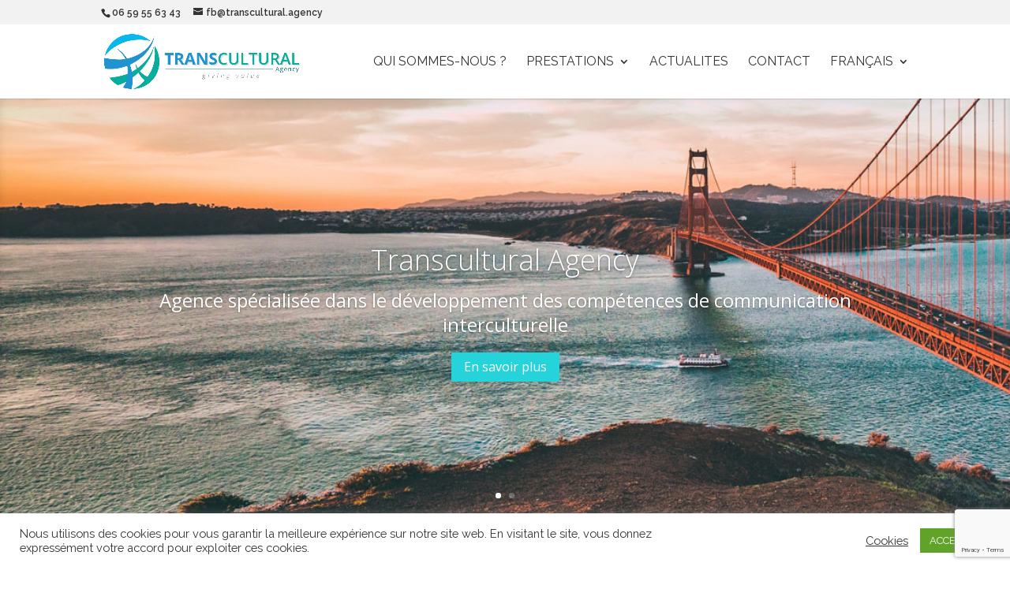

--- FILE ---
content_type: text/html; charset=utf-8
request_url: https://www.google.com/recaptcha/api2/anchor?ar=1&k=6Lcjd54aAAAAALyu70ptpvgR-j9dj6nCV0j_9KoY&co=aHR0cHM6Ly93d3cudHJhbnNjdWx0dXJhbC5hZ2VuY3k6NDQz&hl=en&v=PoyoqOPhxBO7pBk68S4YbpHZ&size=invisible&anchor-ms=20000&execute-ms=30000&cb=c3rqqrybl7k3
body_size: 48600
content:
<!DOCTYPE HTML><html dir="ltr" lang="en"><head><meta http-equiv="Content-Type" content="text/html; charset=UTF-8">
<meta http-equiv="X-UA-Compatible" content="IE=edge">
<title>reCAPTCHA</title>
<style type="text/css">
/* cyrillic-ext */
@font-face {
  font-family: 'Roboto';
  font-style: normal;
  font-weight: 400;
  font-stretch: 100%;
  src: url(//fonts.gstatic.com/s/roboto/v48/KFO7CnqEu92Fr1ME7kSn66aGLdTylUAMa3GUBHMdazTgWw.woff2) format('woff2');
  unicode-range: U+0460-052F, U+1C80-1C8A, U+20B4, U+2DE0-2DFF, U+A640-A69F, U+FE2E-FE2F;
}
/* cyrillic */
@font-face {
  font-family: 'Roboto';
  font-style: normal;
  font-weight: 400;
  font-stretch: 100%;
  src: url(//fonts.gstatic.com/s/roboto/v48/KFO7CnqEu92Fr1ME7kSn66aGLdTylUAMa3iUBHMdazTgWw.woff2) format('woff2');
  unicode-range: U+0301, U+0400-045F, U+0490-0491, U+04B0-04B1, U+2116;
}
/* greek-ext */
@font-face {
  font-family: 'Roboto';
  font-style: normal;
  font-weight: 400;
  font-stretch: 100%;
  src: url(//fonts.gstatic.com/s/roboto/v48/KFO7CnqEu92Fr1ME7kSn66aGLdTylUAMa3CUBHMdazTgWw.woff2) format('woff2');
  unicode-range: U+1F00-1FFF;
}
/* greek */
@font-face {
  font-family: 'Roboto';
  font-style: normal;
  font-weight: 400;
  font-stretch: 100%;
  src: url(//fonts.gstatic.com/s/roboto/v48/KFO7CnqEu92Fr1ME7kSn66aGLdTylUAMa3-UBHMdazTgWw.woff2) format('woff2');
  unicode-range: U+0370-0377, U+037A-037F, U+0384-038A, U+038C, U+038E-03A1, U+03A3-03FF;
}
/* math */
@font-face {
  font-family: 'Roboto';
  font-style: normal;
  font-weight: 400;
  font-stretch: 100%;
  src: url(//fonts.gstatic.com/s/roboto/v48/KFO7CnqEu92Fr1ME7kSn66aGLdTylUAMawCUBHMdazTgWw.woff2) format('woff2');
  unicode-range: U+0302-0303, U+0305, U+0307-0308, U+0310, U+0312, U+0315, U+031A, U+0326-0327, U+032C, U+032F-0330, U+0332-0333, U+0338, U+033A, U+0346, U+034D, U+0391-03A1, U+03A3-03A9, U+03B1-03C9, U+03D1, U+03D5-03D6, U+03F0-03F1, U+03F4-03F5, U+2016-2017, U+2034-2038, U+203C, U+2040, U+2043, U+2047, U+2050, U+2057, U+205F, U+2070-2071, U+2074-208E, U+2090-209C, U+20D0-20DC, U+20E1, U+20E5-20EF, U+2100-2112, U+2114-2115, U+2117-2121, U+2123-214F, U+2190, U+2192, U+2194-21AE, U+21B0-21E5, U+21F1-21F2, U+21F4-2211, U+2213-2214, U+2216-22FF, U+2308-230B, U+2310, U+2319, U+231C-2321, U+2336-237A, U+237C, U+2395, U+239B-23B7, U+23D0, U+23DC-23E1, U+2474-2475, U+25AF, U+25B3, U+25B7, U+25BD, U+25C1, U+25CA, U+25CC, U+25FB, U+266D-266F, U+27C0-27FF, U+2900-2AFF, U+2B0E-2B11, U+2B30-2B4C, U+2BFE, U+3030, U+FF5B, U+FF5D, U+1D400-1D7FF, U+1EE00-1EEFF;
}
/* symbols */
@font-face {
  font-family: 'Roboto';
  font-style: normal;
  font-weight: 400;
  font-stretch: 100%;
  src: url(//fonts.gstatic.com/s/roboto/v48/KFO7CnqEu92Fr1ME7kSn66aGLdTylUAMaxKUBHMdazTgWw.woff2) format('woff2');
  unicode-range: U+0001-000C, U+000E-001F, U+007F-009F, U+20DD-20E0, U+20E2-20E4, U+2150-218F, U+2190, U+2192, U+2194-2199, U+21AF, U+21E6-21F0, U+21F3, U+2218-2219, U+2299, U+22C4-22C6, U+2300-243F, U+2440-244A, U+2460-24FF, U+25A0-27BF, U+2800-28FF, U+2921-2922, U+2981, U+29BF, U+29EB, U+2B00-2BFF, U+4DC0-4DFF, U+FFF9-FFFB, U+10140-1018E, U+10190-1019C, U+101A0, U+101D0-101FD, U+102E0-102FB, U+10E60-10E7E, U+1D2C0-1D2D3, U+1D2E0-1D37F, U+1F000-1F0FF, U+1F100-1F1AD, U+1F1E6-1F1FF, U+1F30D-1F30F, U+1F315, U+1F31C, U+1F31E, U+1F320-1F32C, U+1F336, U+1F378, U+1F37D, U+1F382, U+1F393-1F39F, U+1F3A7-1F3A8, U+1F3AC-1F3AF, U+1F3C2, U+1F3C4-1F3C6, U+1F3CA-1F3CE, U+1F3D4-1F3E0, U+1F3ED, U+1F3F1-1F3F3, U+1F3F5-1F3F7, U+1F408, U+1F415, U+1F41F, U+1F426, U+1F43F, U+1F441-1F442, U+1F444, U+1F446-1F449, U+1F44C-1F44E, U+1F453, U+1F46A, U+1F47D, U+1F4A3, U+1F4B0, U+1F4B3, U+1F4B9, U+1F4BB, U+1F4BF, U+1F4C8-1F4CB, U+1F4D6, U+1F4DA, U+1F4DF, U+1F4E3-1F4E6, U+1F4EA-1F4ED, U+1F4F7, U+1F4F9-1F4FB, U+1F4FD-1F4FE, U+1F503, U+1F507-1F50B, U+1F50D, U+1F512-1F513, U+1F53E-1F54A, U+1F54F-1F5FA, U+1F610, U+1F650-1F67F, U+1F687, U+1F68D, U+1F691, U+1F694, U+1F698, U+1F6AD, U+1F6B2, U+1F6B9-1F6BA, U+1F6BC, U+1F6C6-1F6CF, U+1F6D3-1F6D7, U+1F6E0-1F6EA, U+1F6F0-1F6F3, U+1F6F7-1F6FC, U+1F700-1F7FF, U+1F800-1F80B, U+1F810-1F847, U+1F850-1F859, U+1F860-1F887, U+1F890-1F8AD, U+1F8B0-1F8BB, U+1F8C0-1F8C1, U+1F900-1F90B, U+1F93B, U+1F946, U+1F984, U+1F996, U+1F9E9, U+1FA00-1FA6F, U+1FA70-1FA7C, U+1FA80-1FA89, U+1FA8F-1FAC6, U+1FACE-1FADC, U+1FADF-1FAE9, U+1FAF0-1FAF8, U+1FB00-1FBFF;
}
/* vietnamese */
@font-face {
  font-family: 'Roboto';
  font-style: normal;
  font-weight: 400;
  font-stretch: 100%;
  src: url(//fonts.gstatic.com/s/roboto/v48/KFO7CnqEu92Fr1ME7kSn66aGLdTylUAMa3OUBHMdazTgWw.woff2) format('woff2');
  unicode-range: U+0102-0103, U+0110-0111, U+0128-0129, U+0168-0169, U+01A0-01A1, U+01AF-01B0, U+0300-0301, U+0303-0304, U+0308-0309, U+0323, U+0329, U+1EA0-1EF9, U+20AB;
}
/* latin-ext */
@font-face {
  font-family: 'Roboto';
  font-style: normal;
  font-weight: 400;
  font-stretch: 100%;
  src: url(//fonts.gstatic.com/s/roboto/v48/KFO7CnqEu92Fr1ME7kSn66aGLdTylUAMa3KUBHMdazTgWw.woff2) format('woff2');
  unicode-range: U+0100-02BA, U+02BD-02C5, U+02C7-02CC, U+02CE-02D7, U+02DD-02FF, U+0304, U+0308, U+0329, U+1D00-1DBF, U+1E00-1E9F, U+1EF2-1EFF, U+2020, U+20A0-20AB, U+20AD-20C0, U+2113, U+2C60-2C7F, U+A720-A7FF;
}
/* latin */
@font-face {
  font-family: 'Roboto';
  font-style: normal;
  font-weight: 400;
  font-stretch: 100%;
  src: url(//fonts.gstatic.com/s/roboto/v48/KFO7CnqEu92Fr1ME7kSn66aGLdTylUAMa3yUBHMdazQ.woff2) format('woff2');
  unicode-range: U+0000-00FF, U+0131, U+0152-0153, U+02BB-02BC, U+02C6, U+02DA, U+02DC, U+0304, U+0308, U+0329, U+2000-206F, U+20AC, U+2122, U+2191, U+2193, U+2212, U+2215, U+FEFF, U+FFFD;
}
/* cyrillic-ext */
@font-face {
  font-family: 'Roboto';
  font-style: normal;
  font-weight: 500;
  font-stretch: 100%;
  src: url(//fonts.gstatic.com/s/roboto/v48/KFO7CnqEu92Fr1ME7kSn66aGLdTylUAMa3GUBHMdazTgWw.woff2) format('woff2');
  unicode-range: U+0460-052F, U+1C80-1C8A, U+20B4, U+2DE0-2DFF, U+A640-A69F, U+FE2E-FE2F;
}
/* cyrillic */
@font-face {
  font-family: 'Roboto';
  font-style: normal;
  font-weight: 500;
  font-stretch: 100%;
  src: url(//fonts.gstatic.com/s/roboto/v48/KFO7CnqEu92Fr1ME7kSn66aGLdTylUAMa3iUBHMdazTgWw.woff2) format('woff2');
  unicode-range: U+0301, U+0400-045F, U+0490-0491, U+04B0-04B1, U+2116;
}
/* greek-ext */
@font-face {
  font-family: 'Roboto';
  font-style: normal;
  font-weight: 500;
  font-stretch: 100%;
  src: url(//fonts.gstatic.com/s/roboto/v48/KFO7CnqEu92Fr1ME7kSn66aGLdTylUAMa3CUBHMdazTgWw.woff2) format('woff2');
  unicode-range: U+1F00-1FFF;
}
/* greek */
@font-face {
  font-family: 'Roboto';
  font-style: normal;
  font-weight: 500;
  font-stretch: 100%;
  src: url(//fonts.gstatic.com/s/roboto/v48/KFO7CnqEu92Fr1ME7kSn66aGLdTylUAMa3-UBHMdazTgWw.woff2) format('woff2');
  unicode-range: U+0370-0377, U+037A-037F, U+0384-038A, U+038C, U+038E-03A1, U+03A3-03FF;
}
/* math */
@font-face {
  font-family: 'Roboto';
  font-style: normal;
  font-weight: 500;
  font-stretch: 100%;
  src: url(//fonts.gstatic.com/s/roboto/v48/KFO7CnqEu92Fr1ME7kSn66aGLdTylUAMawCUBHMdazTgWw.woff2) format('woff2');
  unicode-range: U+0302-0303, U+0305, U+0307-0308, U+0310, U+0312, U+0315, U+031A, U+0326-0327, U+032C, U+032F-0330, U+0332-0333, U+0338, U+033A, U+0346, U+034D, U+0391-03A1, U+03A3-03A9, U+03B1-03C9, U+03D1, U+03D5-03D6, U+03F0-03F1, U+03F4-03F5, U+2016-2017, U+2034-2038, U+203C, U+2040, U+2043, U+2047, U+2050, U+2057, U+205F, U+2070-2071, U+2074-208E, U+2090-209C, U+20D0-20DC, U+20E1, U+20E5-20EF, U+2100-2112, U+2114-2115, U+2117-2121, U+2123-214F, U+2190, U+2192, U+2194-21AE, U+21B0-21E5, U+21F1-21F2, U+21F4-2211, U+2213-2214, U+2216-22FF, U+2308-230B, U+2310, U+2319, U+231C-2321, U+2336-237A, U+237C, U+2395, U+239B-23B7, U+23D0, U+23DC-23E1, U+2474-2475, U+25AF, U+25B3, U+25B7, U+25BD, U+25C1, U+25CA, U+25CC, U+25FB, U+266D-266F, U+27C0-27FF, U+2900-2AFF, U+2B0E-2B11, U+2B30-2B4C, U+2BFE, U+3030, U+FF5B, U+FF5D, U+1D400-1D7FF, U+1EE00-1EEFF;
}
/* symbols */
@font-face {
  font-family: 'Roboto';
  font-style: normal;
  font-weight: 500;
  font-stretch: 100%;
  src: url(//fonts.gstatic.com/s/roboto/v48/KFO7CnqEu92Fr1ME7kSn66aGLdTylUAMaxKUBHMdazTgWw.woff2) format('woff2');
  unicode-range: U+0001-000C, U+000E-001F, U+007F-009F, U+20DD-20E0, U+20E2-20E4, U+2150-218F, U+2190, U+2192, U+2194-2199, U+21AF, U+21E6-21F0, U+21F3, U+2218-2219, U+2299, U+22C4-22C6, U+2300-243F, U+2440-244A, U+2460-24FF, U+25A0-27BF, U+2800-28FF, U+2921-2922, U+2981, U+29BF, U+29EB, U+2B00-2BFF, U+4DC0-4DFF, U+FFF9-FFFB, U+10140-1018E, U+10190-1019C, U+101A0, U+101D0-101FD, U+102E0-102FB, U+10E60-10E7E, U+1D2C0-1D2D3, U+1D2E0-1D37F, U+1F000-1F0FF, U+1F100-1F1AD, U+1F1E6-1F1FF, U+1F30D-1F30F, U+1F315, U+1F31C, U+1F31E, U+1F320-1F32C, U+1F336, U+1F378, U+1F37D, U+1F382, U+1F393-1F39F, U+1F3A7-1F3A8, U+1F3AC-1F3AF, U+1F3C2, U+1F3C4-1F3C6, U+1F3CA-1F3CE, U+1F3D4-1F3E0, U+1F3ED, U+1F3F1-1F3F3, U+1F3F5-1F3F7, U+1F408, U+1F415, U+1F41F, U+1F426, U+1F43F, U+1F441-1F442, U+1F444, U+1F446-1F449, U+1F44C-1F44E, U+1F453, U+1F46A, U+1F47D, U+1F4A3, U+1F4B0, U+1F4B3, U+1F4B9, U+1F4BB, U+1F4BF, U+1F4C8-1F4CB, U+1F4D6, U+1F4DA, U+1F4DF, U+1F4E3-1F4E6, U+1F4EA-1F4ED, U+1F4F7, U+1F4F9-1F4FB, U+1F4FD-1F4FE, U+1F503, U+1F507-1F50B, U+1F50D, U+1F512-1F513, U+1F53E-1F54A, U+1F54F-1F5FA, U+1F610, U+1F650-1F67F, U+1F687, U+1F68D, U+1F691, U+1F694, U+1F698, U+1F6AD, U+1F6B2, U+1F6B9-1F6BA, U+1F6BC, U+1F6C6-1F6CF, U+1F6D3-1F6D7, U+1F6E0-1F6EA, U+1F6F0-1F6F3, U+1F6F7-1F6FC, U+1F700-1F7FF, U+1F800-1F80B, U+1F810-1F847, U+1F850-1F859, U+1F860-1F887, U+1F890-1F8AD, U+1F8B0-1F8BB, U+1F8C0-1F8C1, U+1F900-1F90B, U+1F93B, U+1F946, U+1F984, U+1F996, U+1F9E9, U+1FA00-1FA6F, U+1FA70-1FA7C, U+1FA80-1FA89, U+1FA8F-1FAC6, U+1FACE-1FADC, U+1FADF-1FAE9, U+1FAF0-1FAF8, U+1FB00-1FBFF;
}
/* vietnamese */
@font-face {
  font-family: 'Roboto';
  font-style: normal;
  font-weight: 500;
  font-stretch: 100%;
  src: url(//fonts.gstatic.com/s/roboto/v48/KFO7CnqEu92Fr1ME7kSn66aGLdTylUAMa3OUBHMdazTgWw.woff2) format('woff2');
  unicode-range: U+0102-0103, U+0110-0111, U+0128-0129, U+0168-0169, U+01A0-01A1, U+01AF-01B0, U+0300-0301, U+0303-0304, U+0308-0309, U+0323, U+0329, U+1EA0-1EF9, U+20AB;
}
/* latin-ext */
@font-face {
  font-family: 'Roboto';
  font-style: normal;
  font-weight: 500;
  font-stretch: 100%;
  src: url(//fonts.gstatic.com/s/roboto/v48/KFO7CnqEu92Fr1ME7kSn66aGLdTylUAMa3KUBHMdazTgWw.woff2) format('woff2');
  unicode-range: U+0100-02BA, U+02BD-02C5, U+02C7-02CC, U+02CE-02D7, U+02DD-02FF, U+0304, U+0308, U+0329, U+1D00-1DBF, U+1E00-1E9F, U+1EF2-1EFF, U+2020, U+20A0-20AB, U+20AD-20C0, U+2113, U+2C60-2C7F, U+A720-A7FF;
}
/* latin */
@font-face {
  font-family: 'Roboto';
  font-style: normal;
  font-weight: 500;
  font-stretch: 100%;
  src: url(//fonts.gstatic.com/s/roboto/v48/KFO7CnqEu92Fr1ME7kSn66aGLdTylUAMa3yUBHMdazQ.woff2) format('woff2');
  unicode-range: U+0000-00FF, U+0131, U+0152-0153, U+02BB-02BC, U+02C6, U+02DA, U+02DC, U+0304, U+0308, U+0329, U+2000-206F, U+20AC, U+2122, U+2191, U+2193, U+2212, U+2215, U+FEFF, U+FFFD;
}
/* cyrillic-ext */
@font-face {
  font-family: 'Roboto';
  font-style: normal;
  font-weight: 900;
  font-stretch: 100%;
  src: url(//fonts.gstatic.com/s/roboto/v48/KFO7CnqEu92Fr1ME7kSn66aGLdTylUAMa3GUBHMdazTgWw.woff2) format('woff2');
  unicode-range: U+0460-052F, U+1C80-1C8A, U+20B4, U+2DE0-2DFF, U+A640-A69F, U+FE2E-FE2F;
}
/* cyrillic */
@font-face {
  font-family: 'Roboto';
  font-style: normal;
  font-weight: 900;
  font-stretch: 100%;
  src: url(//fonts.gstatic.com/s/roboto/v48/KFO7CnqEu92Fr1ME7kSn66aGLdTylUAMa3iUBHMdazTgWw.woff2) format('woff2');
  unicode-range: U+0301, U+0400-045F, U+0490-0491, U+04B0-04B1, U+2116;
}
/* greek-ext */
@font-face {
  font-family: 'Roboto';
  font-style: normal;
  font-weight: 900;
  font-stretch: 100%;
  src: url(//fonts.gstatic.com/s/roboto/v48/KFO7CnqEu92Fr1ME7kSn66aGLdTylUAMa3CUBHMdazTgWw.woff2) format('woff2');
  unicode-range: U+1F00-1FFF;
}
/* greek */
@font-face {
  font-family: 'Roboto';
  font-style: normal;
  font-weight: 900;
  font-stretch: 100%;
  src: url(//fonts.gstatic.com/s/roboto/v48/KFO7CnqEu92Fr1ME7kSn66aGLdTylUAMa3-UBHMdazTgWw.woff2) format('woff2');
  unicode-range: U+0370-0377, U+037A-037F, U+0384-038A, U+038C, U+038E-03A1, U+03A3-03FF;
}
/* math */
@font-face {
  font-family: 'Roboto';
  font-style: normal;
  font-weight: 900;
  font-stretch: 100%;
  src: url(//fonts.gstatic.com/s/roboto/v48/KFO7CnqEu92Fr1ME7kSn66aGLdTylUAMawCUBHMdazTgWw.woff2) format('woff2');
  unicode-range: U+0302-0303, U+0305, U+0307-0308, U+0310, U+0312, U+0315, U+031A, U+0326-0327, U+032C, U+032F-0330, U+0332-0333, U+0338, U+033A, U+0346, U+034D, U+0391-03A1, U+03A3-03A9, U+03B1-03C9, U+03D1, U+03D5-03D6, U+03F0-03F1, U+03F4-03F5, U+2016-2017, U+2034-2038, U+203C, U+2040, U+2043, U+2047, U+2050, U+2057, U+205F, U+2070-2071, U+2074-208E, U+2090-209C, U+20D0-20DC, U+20E1, U+20E5-20EF, U+2100-2112, U+2114-2115, U+2117-2121, U+2123-214F, U+2190, U+2192, U+2194-21AE, U+21B0-21E5, U+21F1-21F2, U+21F4-2211, U+2213-2214, U+2216-22FF, U+2308-230B, U+2310, U+2319, U+231C-2321, U+2336-237A, U+237C, U+2395, U+239B-23B7, U+23D0, U+23DC-23E1, U+2474-2475, U+25AF, U+25B3, U+25B7, U+25BD, U+25C1, U+25CA, U+25CC, U+25FB, U+266D-266F, U+27C0-27FF, U+2900-2AFF, U+2B0E-2B11, U+2B30-2B4C, U+2BFE, U+3030, U+FF5B, U+FF5D, U+1D400-1D7FF, U+1EE00-1EEFF;
}
/* symbols */
@font-face {
  font-family: 'Roboto';
  font-style: normal;
  font-weight: 900;
  font-stretch: 100%;
  src: url(//fonts.gstatic.com/s/roboto/v48/KFO7CnqEu92Fr1ME7kSn66aGLdTylUAMaxKUBHMdazTgWw.woff2) format('woff2');
  unicode-range: U+0001-000C, U+000E-001F, U+007F-009F, U+20DD-20E0, U+20E2-20E4, U+2150-218F, U+2190, U+2192, U+2194-2199, U+21AF, U+21E6-21F0, U+21F3, U+2218-2219, U+2299, U+22C4-22C6, U+2300-243F, U+2440-244A, U+2460-24FF, U+25A0-27BF, U+2800-28FF, U+2921-2922, U+2981, U+29BF, U+29EB, U+2B00-2BFF, U+4DC0-4DFF, U+FFF9-FFFB, U+10140-1018E, U+10190-1019C, U+101A0, U+101D0-101FD, U+102E0-102FB, U+10E60-10E7E, U+1D2C0-1D2D3, U+1D2E0-1D37F, U+1F000-1F0FF, U+1F100-1F1AD, U+1F1E6-1F1FF, U+1F30D-1F30F, U+1F315, U+1F31C, U+1F31E, U+1F320-1F32C, U+1F336, U+1F378, U+1F37D, U+1F382, U+1F393-1F39F, U+1F3A7-1F3A8, U+1F3AC-1F3AF, U+1F3C2, U+1F3C4-1F3C6, U+1F3CA-1F3CE, U+1F3D4-1F3E0, U+1F3ED, U+1F3F1-1F3F3, U+1F3F5-1F3F7, U+1F408, U+1F415, U+1F41F, U+1F426, U+1F43F, U+1F441-1F442, U+1F444, U+1F446-1F449, U+1F44C-1F44E, U+1F453, U+1F46A, U+1F47D, U+1F4A3, U+1F4B0, U+1F4B3, U+1F4B9, U+1F4BB, U+1F4BF, U+1F4C8-1F4CB, U+1F4D6, U+1F4DA, U+1F4DF, U+1F4E3-1F4E6, U+1F4EA-1F4ED, U+1F4F7, U+1F4F9-1F4FB, U+1F4FD-1F4FE, U+1F503, U+1F507-1F50B, U+1F50D, U+1F512-1F513, U+1F53E-1F54A, U+1F54F-1F5FA, U+1F610, U+1F650-1F67F, U+1F687, U+1F68D, U+1F691, U+1F694, U+1F698, U+1F6AD, U+1F6B2, U+1F6B9-1F6BA, U+1F6BC, U+1F6C6-1F6CF, U+1F6D3-1F6D7, U+1F6E0-1F6EA, U+1F6F0-1F6F3, U+1F6F7-1F6FC, U+1F700-1F7FF, U+1F800-1F80B, U+1F810-1F847, U+1F850-1F859, U+1F860-1F887, U+1F890-1F8AD, U+1F8B0-1F8BB, U+1F8C0-1F8C1, U+1F900-1F90B, U+1F93B, U+1F946, U+1F984, U+1F996, U+1F9E9, U+1FA00-1FA6F, U+1FA70-1FA7C, U+1FA80-1FA89, U+1FA8F-1FAC6, U+1FACE-1FADC, U+1FADF-1FAE9, U+1FAF0-1FAF8, U+1FB00-1FBFF;
}
/* vietnamese */
@font-face {
  font-family: 'Roboto';
  font-style: normal;
  font-weight: 900;
  font-stretch: 100%;
  src: url(//fonts.gstatic.com/s/roboto/v48/KFO7CnqEu92Fr1ME7kSn66aGLdTylUAMa3OUBHMdazTgWw.woff2) format('woff2');
  unicode-range: U+0102-0103, U+0110-0111, U+0128-0129, U+0168-0169, U+01A0-01A1, U+01AF-01B0, U+0300-0301, U+0303-0304, U+0308-0309, U+0323, U+0329, U+1EA0-1EF9, U+20AB;
}
/* latin-ext */
@font-face {
  font-family: 'Roboto';
  font-style: normal;
  font-weight: 900;
  font-stretch: 100%;
  src: url(//fonts.gstatic.com/s/roboto/v48/KFO7CnqEu92Fr1ME7kSn66aGLdTylUAMa3KUBHMdazTgWw.woff2) format('woff2');
  unicode-range: U+0100-02BA, U+02BD-02C5, U+02C7-02CC, U+02CE-02D7, U+02DD-02FF, U+0304, U+0308, U+0329, U+1D00-1DBF, U+1E00-1E9F, U+1EF2-1EFF, U+2020, U+20A0-20AB, U+20AD-20C0, U+2113, U+2C60-2C7F, U+A720-A7FF;
}
/* latin */
@font-face {
  font-family: 'Roboto';
  font-style: normal;
  font-weight: 900;
  font-stretch: 100%;
  src: url(//fonts.gstatic.com/s/roboto/v48/KFO7CnqEu92Fr1ME7kSn66aGLdTylUAMa3yUBHMdazQ.woff2) format('woff2');
  unicode-range: U+0000-00FF, U+0131, U+0152-0153, U+02BB-02BC, U+02C6, U+02DA, U+02DC, U+0304, U+0308, U+0329, U+2000-206F, U+20AC, U+2122, U+2191, U+2193, U+2212, U+2215, U+FEFF, U+FFFD;
}

</style>
<link rel="stylesheet" type="text/css" href="https://www.gstatic.com/recaptcha/releases/PoyoqOPhxBO7pBk68S4YbpHZ/styles__ltr.css">
<script nonce="KGm8S__Y6vs3v_QB96LZig" type="text/javascript">window['__recaptcha_api'] = 'https://www.google.com/recaptcha/api2/';</script>
<script type="text/javascript" src="https://www.gstatic.com/recaptcha/releases/PoyoqOPhxBO7pBk68S4YbpHZ/recaptcha__en.js" nonce="KGm8S__Y6vs3v_QB96LZig">
      
    </script></head>
<body><div id="rc-anchor-alert" class="rc-anchor-alert"></div>
<input type="hidden" id="recaptcha-token" value="[base64]">
<script type="text/javascript" nonce="KGm8S__Y6vs3v_QB96LZig">
      recaptcha.anchor.Main.init("[\x22ainput\x22,[\x22bgdata\x22,\x22\x22,\[base64]/[base64]/bmV3IFpbdF0obVswXSk6Sz09Mj9uZXcgWlt0XShtWzBdLG1bMV0pOks9PTM/bmV3IFpbdF0obVswXSxtWzFdLG1bMl0pOks9PTQ/[base64]/[base64]/[base64]/[base64]/[base64]/[base64]/[base64]/[base64]/[base64]/[base64]/[base64]/[base64]/[base64]/[base64]\\u003d\\u003d\x22,\[base64]\x22,\x22wpoUeMKKM0deNsOPCMKIVMKnwqxZwpx1bcODDk9/woXCmcO4wo/DojhpS33Cmy95OsKJZWnCj1fDkFTCuMK8d8O8w4/CjcO2TcO/e3TCiMOWwrRxw74IaMO2wpXDuDXClcKdcAFowrQBwr3CqhzDrijChSEfwrN6KQ/[base64]/Cjj5seAHDqHBkwqhawofDr0oMw5QUAcKxTl4KNcOXw4Q+wqJMWi1kGMO/[base64]/G8KFLzDCv15BwqM0asKOOcKywrQlw5vDv8O4cMOeMcOQOnkqw7/DqMKTWVV/XcKAwqEFwp/DvyDDiW/[base64]/DgU4dVDLDkMKUf8Kfw5tNa8OpSsK7QyPDmsOkFk8+wovCrcKXecKtIV/Dnx/CoMKzVcK3J8OhRsOiwqsyw63DgX5aw6A3Z8OAw4LDi8OVXBYyw6vCrsO7fMKbWV43wqNsasOOwrJiHsKjEcO8wqAfw5zCgGERHMK1JMKqFm/[base64]/[base64]/wqPDjMOGw6/[base64]/w5pcwrvDs1TCk8K/[base64]/DtlTDgAA+w4VVM8KFf8K3bmHDksKMwoFKO8K3WT8gTMKwwrBUw7nCvHbDlMO4w5IKJHQjw68FZ0dgw5l/cMOWI2vDrMKNZ0DCj8K8LcKdBgTCpAvCo8OTw6jCrcK/KRhZw6Vzwqw6DXVSH8OAOMK3woHCsMOSCEHDucOmwpkFwosXw4lAwr7CqMKnSsOHw4LDp0HDgmnCscKeKcKmGxQGw6vDtcKRw5LCjhlGw7vCu8Krw4BpD8OjMcO1I8O3fSRaacO5w6nCoVUOYMOgEVcLQ2DCo0TDr8KSN1psw7/DgH19wqBMZTbDoQh7wpHDhSLCnUl6QmVRw5TCn2FibsOnwr0Ewp/DrQgtw5jCrylbQcOLcsKxF8OJCcOdcmDDhwd6w73CvxfDqS1lZcKQwosIwo/Dg8OaV8OIWUHDvMOvYsOQasK/wr/DisKfNzZfX8Ovw5DCsVrDjiMDwpI3U8KvwoPCrMONFgwZccORw43DmEg6YcKBw6XDul3Dl8OCw75yfHdrwq7DkjXCnMOpw7krwrDDi8Ohwp/[base64]/O1bCqT3CpFjCn8OsesOEBMOkX8KgZQJuMXIvw6pYHsKbw6PCmXw1w54/[base64]/w7lzK8KwKxIMXjXDiDnDmsKrw4VVPHPCmTBJfARoDggPHsK9wqzDtcOSDcOyQxVuTEvCssO8NcOuI8KCwqUheMOywrVNGsK4wpYYIB8VPmVZf2owYMOHH2/Ctk/CoQMqw6J8wr/Dl8OTKG1uw4JqTcOswq/Cr8KZwqjCisODw5vCjsKoHMOXw7oFwr/CtxfDjcKJb8KLV8OHD13DqWUVwqYiTsKbw7LCu0dEw7gDYMOjUj3DucOGwp1FwqPCgTMMw7zChAB1w4TDoGE4wpsAwrpmYknDkcO6f8K0wpMlwovCusO/w6PCrHXCnsKXbMKawrPDksKQecKlwrHCk03DrsOwPGHDpWA4csOEwpjCg8OwcBlVw6IdwotoIicnTsOzw4bDh8OewoLComXCjMOiw5ZCGinCpMOzSsK8wpjDsAhOwqDChcOSwpotQMODwpRRfsKrDSfCgcOICQfDnWzCljHDtAzDosOBw5c/[base64]/CpBrDnHrCusKfw7nDvgnDksKFwr/CjMO4woYBw4/DqhZBTUoSwqRJJMK7QcKjFMOrw6BgFAHCtnrCsS/Di8KRDknDl8Ogwq3ClCAZwr7CqsOqGXXCrHZXWsKNXAHDum4wBkldCcK8KWMfV1PDqWLDg3LDl8KLw5PDtsOQZsOtK1vDisK1eGppAcOdw7x3Az/CqHofFcKww73CoMOaScOuwpjComLDssOGw4wywq/[base64]/CmMOZwrwaNsOFw5rCqiIzesK8CW/ChMOnd8OBw7wnw5l3w6Bxw4JYCcOfWHwQwqpqwp3CicOLRFEcwpjCumQ6OsK/w73CqsKNw7cabW3Cm8Ouc8OWBiHDpjLDkEbCisKcCC/DsCvChHbDksOawqTCkBoVIjAULSJBWMKYY8KWw7TCjXnCnmUIw4bCsU9iPH7DvQzDk8KbwobCg3I4XsO5wrUDw6t+wrjDrsKqw5w3YMOhDwU7wqtgw6jCqsKCWyloBAUYw6N7wrMZwqDCq0rCsMK2wqEUJ8Oawq/CrkzCn0rDvMKieDrDjTleAw3DvMKdeig5fg7Dv8OEUBhlS8OYw5VJGcOPw7fCjxDDnnpww6deYHFIw7AxYUTDvn7CvwzDoMOyw6rChB0WJETCtn00w5fCvcKlYm5nGU/DtyYodcK1w4jClkvCq0XCpcO8wqzDtR/Cs0fDnsOGw5HDpMKSacO/wqV6AUgZU0PCo3LCnkhxw6PDqsKRWy8eNMOywoXCnmHDtjZgwpzDtmo5UsODH0nCrwbCvMK4JcO0CznDhcOhXcK7FcK+w4LDtg4zGCXDs24fwphTwr/Dl8KxRsK/N8KTFMOQw6jDp8OAwrtkw7Epw4fDp0jCsQsKPGdbw4MNw7vDjRUpWCZtCw90w7Y+UUIOB8ORw5DDnjnCrgRWNcOiw6hSw6Emwp/DnsOqwpcvCmnDi8K1CF3CokEVwp1fwq3Cj8K/YsKxw6p/[base64]/Untze1HDhATCpsKwwopvwrQowrrDhyJ9GEPDlkQ/FMKTHHxrWcKNDcKJwqnCvsOsw7jDmWA1SMOQwqzDnsOjeivCkTYWwpvDhMOYBsKRBEY7wpjDkiI/[base64]/w7MBw5PDhj7DksO2NsO4TmfDmsOrGi/Dg8OXKTYzwonCh33Dj8Oew4bDmcKOwo0Tw57DmMOXXy/[base64]/Cn8KhwrvDjcKdwqVmw6BnwoJhXBzDgGfClsKlTyRHwq5dX8OKXsKFwqxpKsKEw5clwpUhXF4Mw4d+wowaSMKFHDzCn27ClwlZwr/Dj8Obwq3Dn8KCwpTDsFzCkG/DmMKaUMKAw4TCnsKEDsKdw7bCsSpjwqUxF8Ksw58Swp9qwpbCjMKXMsK3wqBEwpYfWgnDjcOvwr7DtjMOwrbDu8KNE8OwwqozwonDl2rDtcO3woHCpsKxMQTDiSbDkMOgw780wq7Dn8KEwqBAw5kLD3HCukjCk13Do8OdGsKrw5oHHQ/DtMOtwrVXPDPDrMKNw4PDsDjChcKTw6LDvcKAR3xKC8KnFTDDrMKaw6I0GMKOw71Dwp43w77CiMOjEEzCt8KDEh4dQ8OYw7V2YWNOEEXCq27DnXcow5Z0wqRVLy0zMcOdwoVWFhHCjyPDuFwTw5ZIfDLClMOeH0/DucOmIlvCqcKzwoZqEAJnZwMjHTDCqsORw4vCuGjCscOdSMOmwq4cwr0odcO/woFnwpzCtsK7HMKzw7ZKwrFQS8K5JMOMw5AmNcOeC8O3wohZwp10VjNOBVNiWcKmworCkQDDr3giLV/Dv8KdwrLDrcO3wrzDs8OVIQR4w4diWsO4ORrDo8KTw70Rw4jCscOtJsO3wqPCkiQ3wrXCocOOw7dHK09jwqzDh8OhYkJOH0/[base64]/DjEbClcO0fwhgaMOeYcOLd8KDbhZXwr3CgB4qw5VvQhTCucOfwpcBVkp3woMGwoDCvcKrL8KTJy4pXXbCk8KHacKlbMOeaVIEAlbDisK3VsOJw7jCiijDpVhuYTDDngoPRVB0w5PDtRvDjhvDt1vCj8K/wpPDtMOGRcO4Z8O3wrMubzVFWsK2w7HCuMKobMO5LBZYd8OOw51rw5nDgENCwojDkcO+wpo/[base64]/CqMKcwo/CmRvDtMOsw6N8QjRXwoRxw7DCvU4Rw4LDnkYnVBbDjcKDJBt8w7hQw6Qzw5nDn1FOwrbDg8O6FRwBQAgDw7lfwozDux9uUcKpd30Lw7/Cs8KVRsONBiLCncOZAMK6wqHDhMO8Ji1mcGsuw7vCkE4YwrDDvMKowq/Cu8KBQBHDvCMrVEEYw43Ci8KIcTFlwpvCvsKSA1ccf8KiFRVfw78iwqRWL8Ofw4xswpjCvBzChcO1EcO0DxwcBFsNX8OQw601YcOJwrskwrMsYlkfwp/[base64]/[base64]/[base64]/DiMKeUsKvG8O5w7/DsV0jw73DjMK1HQc6w53CuCbDuGp3wo9xwrXDt0NbESHDvx3Csgw6KlfDiSHCkUnCugfDmxcWNS1pDWjDvC8HH2QXw6FqTMOdfHkvQV/DmR1+wpt3d8O/UcO+QispZcOiw4bCpkFucsOKA8O+R8O3w408w45uw7DCs1gFwqhkworDtxjCosOIKHnCqgVAw5nCnsOGw69ew7V9w7J/EMKjwo1aw6nDkWrDsXkRWjVxwpnCtsK/[base64]/CgcOpVsKWSsOIwpTDs8KCKsO9OsOZBcOtwqbCicKVw4QHw5PDuiImw6NuwqJHw50lwovDmx3DhR/DkMOow6/CnH0/wr3DusOyFTVmwq3Dl1/CjiTChkbCr2Z0wpRRw5cMw703TQloHE9rIcOtJMOWwoYPw6HCiFJwMR4iw5nCvMO9N8OZe0wEwqPDuMKSw53DnsOrwoolw77DtcOPFMKjw4DCisOvdUsGw7zCkErCth7CulXCsxTDqVfCn3xYRzw/w5N0wr7Dl11UwqzCp8OtwpzDtMOHwqBZwp4pHMOqwqZtdFURwqMhIcOlwp0/wogCDiMTw5BWJhDCssOfZHt6wrPCoyTDksKbw5LCvcK9wobCmMKTOcKWA8Kfw60lK0VGIDnDjcKyT8OXWMKELcKrwpPDgxnChRbDkW5efW1zAsOrBBbCqwDDpE3DmMO9CcKGLMOvwpAcVwDCocOywp3Dv8KDBMKzwrBPw4nDgGbCkANSFUR/[base64]/CjcOTb8K/BzbCnTVDwpzCgsKcwovDrsKjRi3DmHNqwrXCj8KlwrpuejXDgwkEw6JQwoPDnh54BsO0SD7DtcK3wqIgcwMhNsKgwq4nwozCkcOFwphkwr3DoSodw5JWDsOoRMKrwp1hw5LDvcK/w5vCiVZBehXDnAlKdMOuw6bDviEBdMOnC8KcwovChiF+GADDoMKXKgjCpDAIAcOCw7fDhcK+KWXDo23Ck8KIJsO2H07DlMOFLcOlwpXDvl5uwovCvsOiRsKmb8KNwoLDujJdZzjDjg/Cjytsw7gfw7/[base64]/ChxYHwpMlw63DoRofUMOLcsKHNSHCosOBwqjCi2ZFwq7DpMK3J8OLFsOdS3ksw7bDv8KwN8Okw7ILwoJgwp3DqRjDu0czTQIBccOSw64KEcOow5rCscKpw4QScC90wp3DuCTCiMK8ZVRVBVHCkC3DkRwFe1BQw5/DiWtSUMK/QcK/CDDCocO2w7bDijnDuMKZDGXDosKAwqJ8w5Y+YDp0dDXDr8OpN8OjdHl/O8ORw4FTwrvDli7DoVkFwrbCnsO0G8OVN0PDkjNQwpBewq7DoMOUUFjCgVF8AMOlwpbDpMOTWMOww6jDuFzDgwgEbMK1bQdZWsKNb8KUw4sEwpUDwqfCmsKAw5LDgCsQw6jCsQ96UsK3w7llEcO7YlkTQMObwoDDpMOrw5XCv0rCn8Kqw5vDj1/DvEvDjx7DkcK8EmDDjQnCvCnDmCZnwo9Wwo5Nwr/DlR1DwpzCplxRw6jCpifClWzDhwHDosONw5Frw4vDrcKKMTLCi1zDpDR9JkPDoMObwpbCvsODGsKDwqkYwpnDgBwMw5/Cp2B4YsKVwpjCicKlHMOHwp8xwpjDo8OQaMKBw7fCgG7ChsO2YHAdKQtfwp3DtgPCtMKjwqV5w4LCk8KEw6DCksKew7AGGggFwpQ1wpxyJzgJBcKKFU/CgTFyScO7wohGw6wRwqvCqgTClsKeMVHDkcKhwpVKw4IgK8OYwqfCl3hSEcKSwqcYTnXDsVVvw6vDp2DDiMKnIMOUEsOAGsKdw7A4wq/[base64]/DtMOJFwBIwrdaw4BPMsOHNjbDo8KYVhPCtMOBBWbCvhjDhsOoW8OBRHRUwo/DsFhpwqscw6ZDwpDCrjTCgcK2OcKhw4Qhdz8QM8OuRcK2K1vCq2YUw5QaeHBqw7HCt8OZc1/CrlvCusKfABLDi8ONalFSGcKFw7HCoBBcw77DosK9w4DCkHMnTcO2TTgxVFIsw5IuQVhwHsKCw55KMVhbVw3DtcKuw7HCocKIw7llcTwnwpbCnAjCszfDvsO9wokXF8O5H1sZw6FeIsKBwqQtGsKkw7F/wqzDhXjChMOfH8O+fMKEO8KiT8OAGsO4wpRtLy7Dq1zDlio0w4hlwqAxAX4aFsOYDMO1JsKTRsOmbMKVwpnCg0nDpMO9wr8wCcO+BcKbwoZ8B8KVQcO+wpbDtgcmwqYeVBrDmsKPfcKLJMOiwq8Hw7DCqMO9JANDecKDDcOuUMK1AVRSC8Kdw5nCoRDDu8Ojwq1NIMK/[base64]/w7jDmMOuwqnDjE7DtiZAIsKYfEE0wobDsXg+wq7DpjDCjGxIwrLCjyg0GRTCplN0wpvCl2/Ct8K2w5sSdsKbw5NPYX3DtGLDjm1fC8KQw502GcOVFhAwHCx8KjzCim1sFsOdP8OOw7IiBmgUwrMSwpDCnVlCLsOgdMKpOBPDjiwecMO7wojCksOaK8KIw4xVw53CsDsQFwg8C8OqYFrCucOZw7w9FcOGwpM8U3ARw47Dn8ORw7/DucK4QMOyw6IhQMKXw7/[base64]/DgcKtF8OawqhvCcKFwrnDosO0wrnDvRbCmcOCw6RlYADDo8KUasKSNcKJSzBjGTVNBQfChMKew6TCpgrDmcKiwrd1UcOSwpBCE8KqXsOcbsO6IU/DuifDocK3GE/Cm8KoOGZoSMK8BD1pa8O0MQ/DoMKHw4kzw7XCosOswqd2wpx8wozDuFnDvX7CjsKmIsKpLT/CvsKPBW/CqcKzNMOhw5Q/[base64]/Dk8Ofw7lyJ8Kdw68pPwFTCsOaN0/CksO3w7Nww5JZwoHDkMOTB8OdZlPDm8K+w6sYE8K/BCh5QcKYeQ0MYk5Ba8OHRVHCnk7Cug9xL2DCpjUDwpRow5Nww7bCgcO2worCscK6PcKBNFDDpHPDnxM2PMK/[base64]/Dl0cIw7XDocOJf8KGw5vCtMKrw5rCmEXDqyIIOcOQOXTCjEbDsUYdGsK3EzAfw5NrFCl3D8OHw4/CmcOgfcK4w7fDo1gGwoQdwrnCrj3Cr8ObwqJCwqPDuR7DoyPDmFtQVMOhPWrCmwrDnRPCosOuw7oNw77CmsOuFifDr39gw59aEcK9O0/[base64]/CiDDCv8OjMzrDpH7DiChbwpLDuh8cw4Q3w7jDiF/DlX1dU3XChmY0wrDDp0XCpsOTZUzCvkhgw6wkEmbCncKzwq9Iw5vCrFUpBwQ3wqYzTsOYKVvCssO1w5o5ZcOCO8K6w5QwwplXwqJZw5nChsKfchTCpAbCpMOrcMKHwr4ow6jCjsKFw6rDnBfDhALDhCRvNMK/wrYZwosQw4sBfcOCWMOVw4vDj8OubBLCl0TCisOew6HCsXPDtcK6woZTwpN0wokEwq9PXsOeW1zCqMO9Yk5WdsKKw6laUlI/w5oMwqrDhEd4X8OQwockw59RF8OBUcK/w47DvsK2PSLCmz7CkXbDo8OKFcKzwrcbGATChjrCrsKIwrrCgsKJwrvCkjTClMKVwprCl8OMwq/CrcOLJMKRWGwJLiHCicOXw5rDlTp3QDRyGcOfKRYZw6zDgQbDgcO0wr7DhcOfw6XDmD3DgSQOw5vClUXDkmsGwrfCosKuW8OOw77DnMOow4Ybw5Vxw5HDi2Yhw5YCw4pRe8OQwpHDqsOlLsKdwpHCi0jCsMKtwonDmsKAdXDCpcOAw4YAwoVJw789w70rw7/Drk7CisKEw5nDmsKTw6vDt8O4w4Fvwo/DiyXDm1AZwozDqzTDn8O1BRsfcQfDpXjCq3EMNylDw4HCu8KXwpjCqcKPNsO/HCMbw5h8woNFw7TDqcKjw5t4P8OGR00TNMO7w5ERw7EAYB9FwqsbUsOdw6MLwqTCncKaw687wp/DncOpfcKRN8KNRsKOw7/DosO6wpwjSzwDRUw6NMK4w5rDoMKIwqTCncO7w4lmwp0TEU4acRLCsHhmw6MOJcO3wrnCrSXDmcK8fAPCisKPwpPCp8KXA8O3w43DqsOjw5nCr1HCr0wlwpvCnsO6wpARw4Qew5bCm8K9w5I6fsK6EMOOXMKyw6XCt38YZkQdw4/CiDUgwpbClMOVw65aHsODw49dw6/CrMKbwphswoRqLSQHdcKCw5dAw7hHWnLCjsK0CUIWw406M1LCi8Onw5pkb8KhwozCiVg5wrQxw7LDjGDCrVJdw5jCmjgUXBtcB3QzRsOWw6pRw58TcMOcwpQAwrlbVAXClMKfw7BnwoMnC8Opw6jCgzcpwrbCpU3Dri8MGGkwwr0VXsOyX8KIw70rwqwwLcKTwq/CpzzCiG7CosONw67DoMO/L1/CkBzChwEvwoggwpoeByR+w7PDh8OHHCx9dMOUwrdpJlo4woJWHzPCvWVdWMKZwqtywrhjC8OJWsKWWj8dw5jDgAZ6LSNlWMOaw4kCbsK3w7TCl0A7wo/CpMOxw51hw6FNwrTChMKYwrXCkMOFFk/Cq8KEwrNVwo1SwqlkwqkPYsKUWMOnw48Vw4QhOQbCsFzCkcK7bsOUbRYgwpQuesKncDHCvy4jacOnY8KNbcKWfcOUw5PDqcOZw4vCvsK9GsO/[base64]/JlfDj8OsaQAcw6J1wrx5wpBww4sPEllIw4rDqsOhw4XClcKTwrM+b0ZewqVxWXHClMOWwqHCt8KCwogLw7M4B0poCDA3R3NLw55iwrzCq8K4wqzCiCbDlMKOw6PDu2dJwoppw5R4wpfCixfDo8KQwr7Ct8OTw6PCvTA0TcKqCsK+w5FLW8OkwofCiMO+FsOQF8K/wqTCjWo8w75Sw7vDucKSJsOzNkPCqsOzwqpiw5/DscO/w5nDsVgbw7TDmsOiwpAqwqbChQ9two50MsKXwqXDkcOGZyfDusOzwpVgGMOpc8Oiw4TDtmLClHs7wo/[base64]/DmBIvcBVdwrbDjcKbw5JZw6rDnhPDrjLDnQIFwoTClTzDkhLDmBo3w48YDU9ywpbDlSvCpcOlw7bCuA7DqMKXBcO0GcOnw69GRXEZw7lEwpwHZjLDkHbCi2DDsDDCgS/Co8KVcMOHw4p0wr3DkEfDk8Kjwr1vw5PDo8ORDHd1D8OGEcKTwpgBw7Mhw7MQDGbDrTfDl8OKeSLCr8OhWEtEw5lVaMKRw4A4w54hVGIWw4jDtTvDkxnDu8O1MsOaGWbDpDtMQMKfwqbDuMOXwq/CihNPIAzDhUTCkcOqw7PDlz7DqRfCncKHYBrDj27Dn3TDiD/DkmLDvcKHwpY6ccK4WVHCtHAzLBHChsKkw6FcwrAhScKowoE8wrbCuMOUw4EvwqvCl8KKw6bCtD/DhBotwr3DqADCswQXRFtpdm8Fwo96TMO0wqVuw5NpwofDnBLDqHNTLyd7w7PDksOZJRkEwrTDpsO9w4LCuMKZBCrCpcOAUU3ChBzDpHTDjMOww6vCkCVawrAdYk5PM8KEfHDDs1B7V27DnMOPwq/DlMOjIB3DgsOowpcOI8OKwqXDosOaw6fDtMK/aMORwr9sw4ErwqjCvMKIwrbCu8K/woHDl8OUwq3CvkR8Fh/CgcOMGMK+JFFZwrF9wrnDh8OJw4bDim7Cg8KTwp/DgAJNLG02KUvCmmjDgMOEwpxpwokRBcKYwrrCgMOSw68iw6FCw65Fw7FhwoxAVsO4WcOhUMO1CMOCwoQGNMO4DcKJwoHDoHHCmsOfXC3CjcOywoR5w5tzX04PdifDnTlowoLCo8KQcFM2wqvCkS7Dvjsic8KWA3x1eGU/O8KzXkJdJMO9DMOQRV7Dr8O/c3PDtMKHwpoXVRvCu8K4wrLDgRLDsEnDpytLw7HCjMO3KsO+b8O/d1PDjMKMU8KNwrjDgSfChS4Zwp7DtMKow5XCkEDDhwHDu8OZFsKeKBJHLsKXwpXDrsKdwr0Rw77DuMOgXsOiw6piwqgGaGXDqcKQw5d7fyBtwrtEMkXCl2TCilrCqhMKwqcLXMKVw77DtwQQw7xsO3/CsnjCs8O/QGomw6FVU8K8woMwQcOBw44NRg3Cv1PDpBFzwrHDsMKbw6g4wodWKBjDksOww57DsRQ9wovCjwLDjMOuPXFPw5xwD8OBw69uE8OpacKvfcO7wrTCt8KvwrgPJMKsw4wBDF/CvzoNJFnDlCtsRcKrMMOiZS8Yw7BzwovDr8O5a8Ovw5fDj8OkXcOsNcOQWcKjwp/DukXDjj8nZj8iwrnCicKQb8KPw43CgMOyK1Aea15FIsOkdFfDg8O2B27ChDQiW8KIwoXDpcOVw7t8YMKoFcOCw5Uew6g1birCv8Ozw6DCqcKaSh0/w5kpw5jCoMK6YsKSO8OoXMKePcKTK04Pwr5vZng+A27ClV5Iw7rDgg9wwoxTPTlyaMOgBsK3wrwyWcKhBARhwpAoYcOww74qbMOww4RPw4ciNy7DssK8w5l1KsK8w5VwXMKLaDvCh1PCiWPCgx/CoS3ClxVIccO/UMOCw6YvHDsPNcK7wrDCvxY0XsK9w7paWcK3NsO5wostwrMDwrkow53Dj2TCn8O/QsKEEMOmODLDtcKrwrJYAWzDvn5Pw6Vxw6HDj1kew6ohYUtDbVrCqSkVGMOSJcKew7Nob8O9w7zDjsOewqx0Di7Ct8OPw6TDg8KQBMKgFVE9KEsCw7cew5MPwrhnw6nCukLCksK/wqlxwqBUBcKOLSnCjR9qwpjCusKnwp3CrybCt0s+U8OqXMOGL8K+b8KlNxLCsDcmEQ0cQz3DjjVQwrbCqsOJYsOkw5YWbMKbMMKFO8OAY1JgHCFJDXLDpnQMw6Nvw5vDpgZEX8KSworDsMKQE8Orw4txPBQRNMOvwozDhBfDui/DlcK2Z1d/wrs/[base64]/w5bCsgQJbBbCvkzDkyY5w4kywrrDtgs8XDpAOcKow4hCwopawoYQwr7DnxbCuQfCpMOPwqPDqjAea8OXwr/DgA8FRsOlw4HDiMK9wq/[base64]/CokB8wqVuw6fDr8K+NkzCqW3DmMKFTsOOVcOpw7tpRsOWIMKkKU3DpSJYLsOIwrLClCcKw4fDl8OTa8KqfsK4BDV7w7Jvw4VRw5UFZANdZlLCkxHCksKuKgwbw47Cm8OowqjCvDpTw4sRwq/DjxXClR4qwprDpsOpDsOhK8KWw5RzV8K8wpMSwrvCq8KRdjwzJsO3CMKSw7LDlFoaw5QywqnDqm/Cn0lFfMO0w6cZw51xMnbDkMK9SADDuSdiOcOST3XDnlTDqFnDuwERGMKaecK4w5DDq8K7w5nCvMK9RsKCw6TDjELDlTjDlwBTwodKw5ZLwpVwGMKqw4HDpsOOD8OqwojChC/Dq8Kec8OHwojCucOzw5vCncK7w6RJwokKw7RRfwfChCfDm3IIccKLc8KIfcKqw7TDmwZSw5VZeQzCjBobw6svKALDmsKpwoXDpMOawrDDpRdnw7/DocKSNcOww70Dw7MtCMOlw40vOsKwwoTDrXHCu8Kvw7zChyQ1OMOIwqZNGjjDmMKVLULDg8KOO1tzUSfDikjCkntkw6M1eMKGU8OawqfCl8KtCkjDssOJwqrDuMKvwoRAw7tfMcOIwrbCpcOAw4DDlHbDpMKhfl4ubSnDnMOjwrQTBz4zwprDul5tTMKfw644bMKBbm/CoRvCp2jChU88TR7DhcO0w7piLcOlNBLDvMK6NGtWwrjDgMKqwpfCnEnDtXxxw4EId8OgMcOmQmQWwoHCrl7DtsOXJD/DsXFWw7bDpcKkwrVVAcOybwXCnMKoQDPCu3VtBMK9YsKrw5HDgsKVe8OdFcOHEidEw6fClMK8wqXDm8K4cCjCvcOww7diB8KIwqXDjcKgwoRFNhDCgMKaECAJS0/DvsOAw4jDjMKcSFJ8WMKSRsOuwp0dw54XbnfCsMOmwrMww43DiUXDrD7Du8KXcsOtUh0YXcOuwoR/w6/CgzDCj8K2ZsOZdT/DtMKORsOqw7wGVDsIL1k1XsOBYyHCgMOzT8Kqw7vDmsOPSsKHw6Q9w5XCiMKbw5Bnw40BYsKoMzQ/wrJaWsOiwrVFw50hwqbDosKdwpfCiBbCt8KqUsKUHFt4Uk51GcOtS8K4wolSw6TDscOVw6PCkcKgwovCgFcKBR4zGzJeRAJ8w7jCiMKHC8OjUj/Cvn3DpcOowqnDmDbDnsKowpNRKQLDmi1RwpJCAMOhw6IiwrVsHGrDlMKfC8OXwo57fjkxw7fCqcOvNQLCncK+w5XCnk3DusKUOHgLwpFRw4cATsKSwq9XbHPCmAZSw5wtfMOCVVrCvD/CqhjDi3ZoH8KWFMK+aMONBsKAbMOTw68UJlNYajvCgsOKVmnDtsKCw7TCozbCm8ODw4lGaDvCvGDCvVlewqUEdsOXSMO4wro9WX08TMOrwpddecKSLz3DhWPDhjwlSxswY8Kmwokvf8O3wpEXwrtNw53CkEptwoxzcCXDo8OXNMO4BAjDnDtrBhXDvUvCpsK/WcO1bmUvZUvCpsOuwqvDjg7CvxJswr/CoQ/CucKOw47Dm8OfEcKYw6jDgMKjCCI3P8KUw7bDkh5Bw7HDrmzDhcKTAXLDklFjeWAsw4XCm1nCrMKCwp/CkEJCwpYBw7dQwrAaWEfDiFnDmcKUwpzDkMKvXMO5SkBGcWjDtcKTHx/[base64]/[base64]/CiMKSw63CoXzCt8KqM8OLB09vC8K9P8ODwqHDi1fCrcOpEsKRGy3Cm8KlwqPDrsOpAg/CisK+eMKMw6IcwqnDtsOmwqbCoMOIEyXCmATClcKsw7dGwp/[base64]/[base64]/Cm8OpM3TDqx44O8KNISHDoiIGNHtBS8OiwrnCg8Odw719cUHDmMK4EDRGwqpGGF3DgW/[base64]/CcOewp4NwrTDrRBowrY/wq9jwofCgTdPJ1FUMcKSwrnDlxXCusKTwrLDnjDCp1/ClUUQwpfDrjBHwpPCnychTcONHVIAHMKvfcKgHiLDvcK9TMOMwojDtsKEIzZrwoFPcT1jw6Efw4rClsOXw5DDpnPCvcKvw69+EMOFXU3Dn8KUdGoiwojChUnDucKVJcKFB11cIWTDoMOLw7rDiUjCjyrDjcKdw6wUM8OPwpnCuyTCixQYw4JIKcKFw7/DvcKAw5DCpsOHQAvDosOOPR3CoTF4O8K4w7MFLFhEAgs4w5pow7IaZlgCwrfDpsObSW/DsQgxTMOoLkzCvcOyVsOfw55yG3vDssKAYlLCusKXKEt8JcKYF8KBAcKtw5vCu8Otw7h/YsKXA8Ohw644H0vDuMKTd1vClTx5wrkowrFbF3/CiUR9wp4EeR3CuSLCvsODwrERw7V8BcKPL8KWX8O2XMOew4vDicOEw5rCv2oSw7U9JH9CUBU+IMKKEcKpC8K/YMO5RhwowpwWwrzCqsKlH8K+ZcOVw4QZB8KTw69+w53CusOCw6NPw4kvw7XDszUkGg/DlcOaJMK9wp3DrsOMFsKSTsKWNF7DqMOow77CrAonwr7Dk8KXaMOfw5sGLsOMw73CgjpiJ1cwwq4dTz3DvnM+wqHCl8KqwoA8wp3Ds8OOwpTClcKDEm/[base64]/Cj8O/w6PDmRrDomR4w4PDlmkAw7ZOw6zCgsOIGQ/CgsO9w71UwoPCpzUHRyTCl2zDtsKdw7bCq8KnJcOuw4BuPMOswrzCjsOubg/[base64]/CtWnDpsO5KsKEbTrDrcKpShHCgMObP8Ona0bCi0PDqwbDoj1raMKfwoF0w6bClMKdw5bCnXPChRdvNCBrNkh4fcKoWzhEw43Dq8K7XXwoLsO6cQVGwqDCscOnwp1XwpfDgl7Dmn/DhsKREj7DkgsBS1hAKUkSw6ILw4nDsnPCpMOpwpPCrV8VwoPCjHpUw7bCjhN8OF3DrT3DpMK7wqc/w6XCt8OFw7jDh8K3w68hZCUXI8ORJEEtw5/CssOkKsOFCsKDBsOxw4/CtTYHDcOfaMORwpVaw5XDrm7DihbDnMKCwprCgHB4OMOQF35ofhvDlsKLw6Qqw5/[base64]/[base64]/DviTDjcOueMKAQg8VVEDDnsKXBcOowr7CisKSwpB7wq3DsSojXkTDgSYAZwQ/[base64]/[base64]/Dp8K1wrxCLMOGwpvCtMO/VwwTw4NEMUdhw40+ZcKkw4ZUwrg/wpoNXMKFAsKCwr5haB9KCm7Cmj13c1jDjcKDScKbN8OWFcKyLmkIw6wubgPDrG7Ci8OFwp7Dk8OMw7VrMUrDrcOiIAvDiRB5ZmhsHMOaPMKyTsOsw4/CkSLCgcO7w5bDsEQBOQJaw7zCrsKSdcOSZsK2wocxwo7CjcOTYcOlwr87wqvDrxcSBxJzw5rDoE0VE8OQw5gUw4PDp8OYNm5vf8KgYC3CvUTDtcOmVsKGOwHCrMOSwrDDkyTClsK5dDd1w7JTYR3Ch189w6R7L8KWwoo/[base64]/DtsOhwo/[base64]/ccK9WiHCn8O+OsOXUsKMwqZgw5fCuUPChsKSVcKiQcOEwqcCDMO/w697wrLDt8OFfmE9LMO8w7VMB8KofEnDj8OGwptSTsOIw4HCuz7Cpl0ZwqImwotcc8KgVMKsJlvDg1g/[base64]/[base64]/wps3w7vDrUd/[base64]/DqsO1V8O5w4hGP1BMeCHDmcKlPG/Ds8OJT15lwoDCjUgVw7vDpsObCsKIwoTCjMOnSngCLcOlwpIKRsOXRl04fcOow6PCj8KFw4HCo8KlFcK6wrs0OMKgw4rDjSTDhsO2eHHDngEAwpVTwrzCtsK8wptzXnnDn8OZFDRSH3p/wr7Dn1Zhw7nCnMKAEMOrDXdRw6xBGMKzw53ClcOyw6HCv8O8bWJXPnNNdHE0woLDlmAfZcO8wrtewrRfIMOQC8KjZ8OUw43DoMKkdMOuwpHCh8KGw5g8w7Fiw7QsR8KFYB1Vw6XDrMOqwrPDgsO1wrvDpi7CkFPDpsOAwplgwr/[base64]/w5UGJMK4NsOxV8O2w5tTw5Znw4lHw4jCuigbw4XCisKvw5dFCMK8LnzCqcK3dw/Ci0bDtcOBw4TDtXs3w63DgsOQYsOTPcOCwqoUGHtHwqrCgcKowr4JNmvDiMKIw47CqEQuwqPCtMObZw/[base64]/CvMK3w45AworCqsKNw4VvVsKfwoHCgxbDkzLCjHQncwrCi109eywGw6JwTcOtBwMLJSPDrsOtw7kiw6tAw57DgTzDqGHCscKbwqLCvsOqwr4TKsKvZMOdcRFbDsK2wrrCl31ybk/[base64]/CtWvDosOeGsK/XsKgEcK2w4rCncKcw6TCtCvCly57JFBuTWDDm8OeccOLIsKUesK1wowjA3FcTzbCvAHCqnFkwoHDmWVndMKWw6HDgsKswoAyw5howp/DtMOPwrnCm8OGNsKSw5fCjcOXwrAAcxvCkcKow7vCqsOdLDnDuMOTwoHCgMKdHQrDqQQDw7RiEsKTw6DDlC1+w7hncsO6cmYKbnRCw47DhB9wK8O4RsOZBFE9F0YQNsObw6rCvMOiVMKiOnFwJyXDvzsoKG7Cq8KRwrnCt2XDqX/DsMOxwqHCqybDpw/CoMOIDsKZP8Kbw5jCn8OqIsK1b8Ofw5zChQDCsF/[base64]/[base64]/DqB5EPynDq8KHw5DCrMOpW8OOw4vCrTQxw7AXfjkPCWbCisOGdMKEwqRww63CjS/DvSHDtmBwR8KHaWQEaxpdY8KTb8OSwoDCojnCrsOVw45Nwq7DpCjClMO7WcOMR8OoDndOUkodw6Idd3jCtsKfTnB2w6TDgWFnZMONZWnDpjHDs3ULBcOtIwbDj8OXwr7CvlAXwoHDrxlzecOle1hzBUfDvcK0w7xmIDrDsMKpw6/CgMK9w79Ww5bDh8OywpfCjm3DqsOGw6jDjyvDncKzwrTDo8KDQVfDvMOvH8OUwoxvZMO0OMKYCcKgGhs7wpUyCMO3OmjCnE3DmW3DlsOuRj/Dn1jDsMOXw5DDj2fDnMK2wqwuCi0+w7dWwpgowqTClMOCZMO9FcOCEjHCrcO0EcOLaxVRwo/Dg8OgwoDDhsKewojDnMOww7Q3wpnCp8OHD8OnFsOtwot8wqkKw5M/VS/CpcOTV8ORwoxJw6hiwoVjLCpBw5hHw6N8KcOUBFxYwqnDtMOqw7TDksK4bwnDnSvDpATDoFfCp8KsFsO9bi3Dt8OvWMKZw55MTzvDj2rCuwHCoxMDwrbCgzcEwq7CosKlwq4ewop+L1HDiMK+wp4uPm4AfcKEwqrDlMOECMO2BsK/wrwjL8Odw6PDgMKuKjhrw5XCsg1vbjVYw5zCgsKPNMOIbRvCqHRkwohEORDCvsO0w6sUYDocV8OuwqpXJcKuEsOew4I1w4ZKOBvCmFkFwpvChcK5IngEw7kmwrQ7SsKlwqPCm3fDi8OIVMOnwofCsSh0KCnDoMOowqnDuVnDlXUjw4RLIl/DnsOAwpY3RsOwKMKZAmIWw5TDm1oOw7t7fHHCj8O7MWpWwpN6w4bCn8O3w7YLwpbCgsOnUcK+w6Q+YVd6K2ZxMcOjYMOywqoTw4hZw6tfO8O6RA8xOis/wobCqRTDn8K9KhcLfF85w6XDsHtLb2VfDH/Cil7Cri9xYmMzw7XDoHXCpG9KPzpXT04MR8KDw5FvIi/Cm8Kow7J0w5sCB8OHXMKvSRpzM8K7wplYwoINw5XCo8OiHcOSLCXChMOVO8Kuw6LCnT5Tw7DDiWDCnwHCocOkw63Dg8OdwqEawrIDUAREwpcpZVhswrHDkg\\u003d\\u003d\x22],null,[\x22conf\x22,null,\x226Lcjd54aAAAAALyu70ptpvgR-j9dj6nCV0j_9KoY\x22,0,null,null,null,1,[21,125,63,73,95,87,41,43,42,83,102,105,109,121],[1017145,884],0,null,null,null,null,0,null,0,null,700,1,null,0,\[base64]/76lBhnEnQkZnOKMAhnM8xEZ\x22,0,0,null,null,1,null,0,0,null,null,null,0],\x22https://www.transcultural.agency:443\x22,null,[3,1,1],null,null,null,1,3600,[\x22https://www.google.com/intl/en/policies/privacy/\x22,\x22https://www.google.com/intl/en/policies/terms/\x22],\x223hfefLUlo7zdVCPUlv8v+VXtsWgeP6pzZ8LNuMvXwis\\u003d\x22,1,0,null,1,1768825135730,0,0,[22,30],null,[140,250,88,178,39],\x22RC-AKOkSZkQ9PanaA\x22,null,null,null,null,null,\x220dAFcWeA6PMOi_U76TQKhSpIK1og1ZwrzEo89wq7IdFgeW8fhQDIsm4cccxP0_tJI_vLjpcpAyVLx41MjtksmS5tU4m_Hvti6N6A\x22,1768907935840]");
    </script></body></html>

--- FILE ---
content_type: text/css
request_url: https://www.transcultural.agency/wp-content/plugins/divi-100-article-card/assets/css/style.css?ver=20160602
body_size: 1638
content:
@charset "UTF-8";
.divi-100-article-card .et_pb_blog_grid {
  /* Article Card */
}

.divi-100-article-card .et_pb_blog_grid .article-card {
  position: relative;
  border: 0;
  box-shadow: 0px 1px 2px 0px rgba(0, 0, 0, 0.15);
  -webkit-transition: 0.2s ease;
  transition: 0.2s ease;
  overflow: hidden;
  padding: 0;
  /* Reset */
}

.divi-100-article-card .et_pb_blog_grid .article-card:hover {
  box-shadow: 0px 1px 35px 0px rgba(0, 0, 0, 0.3);
}

.divi-100-article-card .et_pb_blog_grid .article-card.et_pb_no_thumb.format-standard {
  background: #F3F3F3;
  padding-top: 150px;
}

.divi-100-article-card .et_pb_blog_grid .article-card__content {
  z-index: 100;
  position: absolute;
  bottom: 0;
  left: 0;
  width: 100%;
  background: #FFF;
  padding: 20px 30px 30px;
  box-sizing: border-box;
}

.divi-100-article-card .et_pb_blog_grid .article-card__category {
  position: absolute;
  top: -34px;
  left: 0;
  display: none;
  background: #212121;
  padding: 10px 15px;
  color: #FFF;
  font-size: 14px;
  font-weight: 600;
  line-height: 1;
  text-transform: uppercase;
}

.divi-100-article-card .et_pb_blog_grid .article-card__category:first-of-type {
  display: block;
}

.divi-100-article-card .et_pb_blog_grid .article-card__date {
  z-index: 100;
  position: absolute;
  top: 20px;
  right: 20px;
  background: #212121;
  width: 56px;
  height: 56px;
  padding: 10px 0;
  box-sizing: border-box;
  color: #FFF;
  line-height: 1;
  font-weight: 700;
  text-align: center;
}

.divi-100-article-card .et_pb_blog_grid .article-card__day {
  display: block;
  margin: 0 0 4px;
  font-size: 1.125rem;
}

.divi-100-article-card .et_pb_blog_grid .article-card__month {
  display: block;
  font-size: 0.70rem;
  text-transform: uppercase;
}

.divi-100-article-card .et_pb_blog_grid .article-card__title {
  margin: 0;
  padding: 10px 0;
  color: #333;
  font-size: 26px;
  font-weight: 700;
}

.divi-100-article-card .et_pb_blog_grid .article-card__excerpt {
  color: #666;
  font-size: 0.875rem;
}

.divi-100-article-card .et_pb_blog_grid .article-card__meta {
  padding: 10px 0 0;
  color: #999;
  font-size: 0.75rem;
}

.divi-100-article-card .et_pb_blog_grid .article-card__author {
  margin: 0 20px 0 0;
}

.divi-100-article-card .et_pb_blog_grid .article-card__author:before {
  content: "";
  display: inline-block;
  margin: 0 5px 0 0;
  box-sizing: border-box;
  font-family: "ETmodules";
  font-weight: normal;
  font-variant: normal;
  line-height: 1;
  text-transform: none;
  speak: none;
}

.divi-100-article-card .et_pb_blog_grid .article-card__author a {
  color: inherit;
}

.divi-100-article-card .et_pb_blog_grid .article-card__comments:before {
  content: "w";
  display: inline-block;
  margin: 0 5px 0 0;
  box-sizing: border-box;
  font-family: "ETmodules";
  font-weight: normal;
  font-variant: normal;
  line-height: 1;
  text-transform: none;
  speak: none;
}

.divi-100-article-card .et_pb_blog_grid .article-card .et_pb_image_container,
.divi-100-article-card .et_pb_blog_grid .article-card .et_pb_slider,
.divi-100-article-card .et_pb_blog_grid .article-card .et_audio_content,
.divi-100-article-card .et_pb_blog_grid .article-card .et_link_content,
.divi-100-article-card .et_pb_blog_grid .article-card .et_quote_content {
  margin: 0;
}

.divi-100-article-card .et_pb_blog_grid .article-card .et_link_content,
.divi-100-article-card .et_pb_blog_grid .article-card .et_quote_content {
  padding-top: 80px;
  padding-bottom: 80px;
}

@media (max-width: 768px) {
  .divi-100-article-card .et_pb_blog_grid .article-card .et_link_content,
  .divi-100-article-card .et_pb_blog_grid .article-card .et_quote_content {
    padding-top: 80px !important;
    padding-bottom: 80px !important;
  }
}

.divi-100-article-card .et_pb_blog_grid .article-card .et_audio_content {
  padding-top: 40px;
  padding-bottom: 60px;
}

@media (max-width: 768px) {
  .divi-100-article-card .et_pb_blog_grid .article-card .et_audio_content {
    padding-top: 80px !important;
    padding-bottom: 120px !important;
  }
}
/*# sourceMappingURL=[data-uri] */

--- FILE ---
content_type: text/css
request_url: https://www.transcultural.agency/wp-content/themes/transcultural/style.css?ver=4.27.4
body_size: 9
content:
/*
Theme Name:     Transcultural
Description:    
Author:         admin
Template:       Divi

(optional values you can add: Theme URI, Author URI, Version, License, License URI, Tags, Text Domain)
*/



--- FILE ---
content_type: text/css
request_url: https://www.transcultural.agency/wp-content/et-cache/104/et-core-unified-deferred-104.min.css?ver=1750347465
body_size: 3817
content:
.page.et_pb_pagebuilder_layout #main-content{background-color:rgba(239,239,239,0)}.et_pb_section_0.et_pb_section{padding-top:0px;padding-right:0px;padding-bottom:0px;padding-left:0px}.et_pb_slide_0,.et_pb_slide_1,.et_pb_signup_0.et_pb_subscribe{background-color:rgba(255,255,255,0)}.et_pb_fullwidth_slider_0.et_pb_slider .et_pb_slide_description .et_pb_slide_title{font-size:36px!important}.et_pb_fullwidth_slider_0.et_pb_slider.et_pb_module .et_pb_slides .et_pb_slide_content{font-size:24px!important}body #page-container .et_pb_section .et_pb_fullwidth_slider_0.et_pb_slider .et_pb_more_button.et_pb_button{color:#ffffff!important;border-width:0px!important;border-radius:0px;font-size:16px;font-family:'Open Sans',Helvetica,Arial,Lucida,sans-serif!important;background-color:#25d5db}body #page-container .et_pb_section .et_pb_fullwidth_slider_0.et_pb_slider .et_pb_more_button.et_pb_button:hover{color:#ffffff!important;border-radius:0!important;background-image:initial;background-color:rgba(37,213,219,0.66)}body #page-container .et_pb_section .et_pb_fullwidth_slider_0.et_pb_slider .et_pb_more_button.et_pb_button:hover:after,body #page-container .et_pb_section .et_pb_button_0:hover:after,body #page-container .et_pb_section .et_pb_button_1:hover:after,body #page-container .et_pb_section .et_pb_button_2:hover:after,body #page-container .et_pb_section .et_pb_button_3:hover:after,body #page-container .et_pb_section .et_pb_button_4:hover:after,body #page-container .et_pb_section .et_pb_button_5:hover:after,body #page-container .et_pb_section .et_pb_button_6:hover:after,body #page-container .et_pb_section .et_pb_button_7:hover:after,body #page-container .et_pb_section .et_pb_button_8:hover:after,body #page-container .et_pb_section .et_pb_button_9:hover:after,body #page-container .et_pb_section .et_pb_fullwidth_header_0 .et_pb_button_one.et_pb_button:hover:after,body #page-container .et_pb_section .et_pb_button_10:hover:after,body #page-container .et_pb_section .et_pb_contact_form_0.et_pb_contact_form_container.et_pb_module .et_pb_button:hover:after,body #page-container .et_pb_section .et_pb_button_11:hover:after,body #page-container .et_pb_section .et_pb_contact_form_1.et_pb_contact_form_container.et_pb_module .et_pb_button:hover:after{margin-left:.3em;left:auto;margin-left:.3em;opacity:1}body #page-container .et_pb_section .et_pb_fullwidth_slider_0.et_pb_slider .et_pb_more_button.et_pb_button:after{color:#ffffff;line-height:inherit;font-size:inherit!important;margin-left:-1em;left:auto;font-family:ETmodules!important;font-weight:400!important}.et_pb_fullwidth_slider_0>.box-shadow-overlay,.et_pb_fullwidth_slider_0.et-box-shadow-no-overlay{box-shadow:inset 0px 0px 10px 0px rgba(0,0,0,0.1)}.et_pb_fullwidth_slider_0.et_pb_slider .et_pb_more_button.et_pb_button,.et_pb_button_0,.et_pb_fullwidth_header_0 .et_pb_button_one.et_pb_button,.et_pb_fullwidth_header_1 .et_pb_button_one.et_pb_button,.et_pb_fullwidth_header_1 .et_pb_button_two.et_pb_button,.et_pb_button_11{transition:color 300ms ease 0ms,background-color 300ms ease 0ms}.et_pb_fullwidth_slider_0.et_pb_slider .et_pb_slide_image{}.et_pb_fullwidth_slider_0 .et_pb_slide{background-position:top left}.et_pb_column_0,.et_pb_column_1,.et_pb_row_9,.et_pb_row_19{z-index:10}.et_pb_row_inner_0.et_pb_row_inner{padding-top:30px!important;padding-right:0px!important;padding-bottom:3px!important;padding-left:0px!important}.et_pb_column .et_pb_row_inner_0{padding-top:30px;padding-right:0px;padding-bottom:3px;padding-left:0px}.et_pb_divider_0,.et_pb_divider_2,.et_pb_divider_4,.et_pb_divider_5,.et_pb_divider_8,.et_pb_divider_11,.et_pb_divider_13,.et_pb_divider_15,.et_pb_divider_17{height:10px}.et_pb_text_0.et_pb_text,.et_pb_text_1.et_pb_text,.et_pb_text_2.et_pb_text,.et_pb_text_3.et_pb_text,.et_pb_text_4.et_pb_text,.et_pb_text_5.et_pb_text,.et_pb_text_14.et_pb_text,.et_pb_text_15.et_pb_text,.et_pb_text_16.et_pb_text{color:#72d54a!important}.et_pb_text_0,.et_pb_text_1,.et_pb_text_2,.et_pb_text_3,.et_pb_text_4,.et_pb_text_5,.et_pb_text_14,.et_pb_text_15,.et_pb_text_16{font-family:'Raleway',Helvetica,Arial,Lucida,sans-serif;font-size:36px}.et_pb_divider_1,.et_pb_divider_3,.et_pb_divider_6,.et_pb_divider_7,.et_pb_divider_9,.et_pb_divider_10,.et_pb_divider_14,.et_pb_divider_16,.et_pb_divider_18,.et_pb_divider_19,.et_pb_divider_20,.et_pb_divider_21{height:1px}.et_pb_divider_1:before,.et_pb_divider_3:before,.et_pb_divider_6:before,.et_pb_divider_7:before,.et_pb_divider_9:before,.et_pb_divider_10:before,.et_pb_divider_14:before,.et_pb_divider_16:before,.et_pb_divider_18:before,.et_pb_divider_19:before,.et_pb_divider_20:before,.et_pb_divider_21:before{border-top-color:#d1d1d1}.et_pb_blurb_0.et_pb_blurb{float:left;width:225px;padding-right:1.5%}.et_pb_blurb_0 .et_pb_main_blurb_image .et_pb_image_wrap,.et_pb_blurb_1 .et_pb_main_blurb_image .et_pb_image_wrap,.et_pb_blurb_2 .et_pb_main_blurb_image .et_pb_image_wrap,.et_pb_blurb_3 .et_pb_main_blurb_image .et_pb_image_wrap,.et_pb_blurb_4 .et_pb_main_blurb_image .et_pb_image_wrap,.et_pb_blurb_5 .et_pb_main_blurb_image .et_pb_image_wrap,.et_pb_blurb_6 .et_pb_main_blurb_image .et_pb_image_wrap,.et_pb_blurb_7 .et_pb_main_blurb_image .et_pb_image_wrap,.et_pb_blurb_8 .et_pb_main_blurb_image .et_pb_image_wrap,.et_pb_blurb_9 .et_pb_main_blurb_image .et_pb_image_wrap,.et_pb_blurb_10 .et_pb_main_blurb_image .et_pb_image_wrap,.et_pb_blurb_11 .et_pb_main_blurb_image .et_pb_image_wrap,.et_pb_blurb_12 .et_pb_main_blurb_image .et_pb_image_wrap,.et_pb_blurb_13 .et_pb_main_blurb_image .et_pb_image_wrap,.et_pb_fullwidth_header_0.et_pb_fullwidth_header .et_pb_fullwidth_header_container .header-content,.et_pb_fullwidth_header_1.et_pb_fullwidth_header .et_pb_fullwidth_header_container .header-content,.et_pb_blurb_16 .et_pb_main_blurb_image .et_pb_image_wrap,.et_pb_blurb_17 .et_pb_main_blurb_image .et_pb_image_wrap,.et_pb_blurb_18 .et_pb_main_blurb_image .et_pb_image_wrap,.et_pb_blurb_19 .et_pb_main_blurb_image .et_pb_image_wrap,.et_pb_blurb_20 .et_pb_main_blurb_image .et_pb_image_wrap,.et_pb_blurb_21 .et_pb_main_blurb_image .et_pb_image_wrap,.et_pb_blurb_22 .et_pb_main_blurb_image .et_pb_image_wrap{max-width:none}.et_pb_blurb_1.et_pb_blurb{float:left;width:225px;padding-left:1%;padding-right:1%}.et_pb_blurb_2.et_pb_blurb{float:left;width:225px;padding-left:1.5%}.et_pb_blog_0 .et_pb_post .entry-title a,.et_pb_blog_0 .not-found-title,.et_pb_blog_1 .et_pb_post .entry-title a,.et_pb_blog_1 .not-found-title,.et_pb_blog_2 .et_pb_post .entry-title a,.et_pb_blog_2 .not-found-title{font-family:'Raleway',Helvetica,Arial,Lucida,sans-serif!important;font-weight:700!important}.et_pb_blog_0 .et_pb_post .entry-title,.et_pb_blog_0 .not-found-title,.et_pb_blog_1 .et_pb_post .entry-title,.et_pb_blog_1 .not-found-title,.et_pb_blog_2 .et_pb_post .entry-title,.et_pb_blog_2 .not-found-title{font-size:17px!important}.et_pb_blog_0 .et_pb_post .post-meta,.et_pb_blog_0 .et_pb_post .post-meta a,#left-area .et_pb_blog_0 .et_pb_post .post-meta,#left-area .et_pb_blog_0 .et_pb_post .post-meta a,.et_pb_blog_1 .et_pb_post .post-meta,.et_pb_blog_1 .et_pb_post .post-meta a,#left-area .et_pb_blog_1 .et_pb_post .post-meta,#left-area .et_pb_blog_1 .et_pb_post .post-meta a,.et_pb_blog_2 .et_pb_post .post-meta,.et_pb_blog_2 .et_pb_post .post-meta a,#left-area .et_pb_blog_2 .et_pb_post .post-meta,#left-area .et_pb_blog_2 .et_pb_post .post-meta a{font-family:'Raleway',Helvetica,Arial,Lucida,sans-serif;font-weight:300;font-size:12px;line-height:1.4em}body #page-container .et_pb_section .et_pb_button_0,body #page-container .et_pb_section .et_pb_button_11{color:#ffffff!important;border-width:1px!important;border-color:#25d5db;border-radius:0px;font-size:15px;background-color:#25d5db}body #page-container .et_pb_section .et_pb_button_0:hover,body #page-container .et_pb_section .et_pb_button_11:hover{color:#25d5db!important;border-radius:0!important;background-image:initial;background-color:#ffffff}body #page-container .et_pb_section .et_pb_button_0:after,body #page-container .et_pb_section .et_pb_button_1:after,body #page-container .et_pb_section .et_pb_button_2:after,body #page-container .et_pb_section .et_pb_button_3:after,body #page-container .et_pb_section .et_pb_button_4:after,body #page-container .et_pb_section .et_pb_button_5:after,body #page-container .et_pb_section .et_pb_button_6:after,body #page-container .et_pb_section .et_pb_button_7:after,body #page-container .et_pb_section .et_pb_button_8:after,body #page-container .et_pb_section .et_pb_button_9:after,body #page-container .et_pb_section .et_pb_contact_form_0.et_pb_contact_form_container.et_pb_module .et_pb_button:after,body #page-container .et_pb_section .et_pb_button_11:after,body #page-container .et_pb_section .et_pb_contact_form_1.et_pb_contact_form_container.et_pb_module .et_pb_button:after{color:#25d5db;line-height:inherit;font-size:inherit!important;margin-left:-1em;left:auto;font-family:ETmodules!important;font-weight:400!important}.et_pb_button_0,.et_pb_button_0:after,.et_pb_button_1,.et_pb_button_1:after,.et_pb_button_2,.et_pb_button_2:after,.et_pb_button_3,.et_pb_button_3:after,.et_pb_button_4,.et_pb_button_4:after,.et_pb_button_5,.et_pb_button_5:after,.et_pb_button_6,.et_pb_button_6:after,.et_pb_button_7,.et_pb_button_7:after,.et_pb_button_8,.et_pb_button_8:after,.et_pb_button_9,.et_pb_button_9:after,.et_pb_button_10,.et_pb_button_10:after,.et_pb_button_11,.et_pb_button_11:after{transition:all 300ms ease 0ms}.et_pb_blurb_3.et_pb_blurb .et_pb_module_header,.et_pb_blurb_3.et_pb_blurb .et_pb_module_header a,.et_pb_blurb_4.et_pb_blurb .et_pb_module_header,.et_pb_blurb_4.et_pb_blurb .et_pb_module_header a,.et_pb_blurb_5.et_pb_blurb .et_pb_module_header,.et_pb_blurb_5.et_pb_blurb .et_pb_module_header a,.et_pb_blurb_14.et_pb_blurb .et_pb_module_header,.et_pb_blurb_14.et_pb_blurb .et_pb_module_header a,.et_pb_sidebar_0.et_pb_widget_area h3:first-of-type,.et_pb_sidebar_0.et_pb_widget_area h4:first-of-type,.et_pb_sidebar_0.et_pb_widget_area h5:first-of-type,.et_pb_sidebar_0.et_pb_widget_area h6:first-of-type,.et_pb_sidebar_0.et_pb_widget_area h2:first-of-type,.et_pb_sidebar_0.et_pb_widget_area h1:first-of-type,.et_pb_sidebar_0.et_pb_widget_area .widget-title,.et_pb_sidebar_0.et_pb_widget_area .widgettitle,.et_pb_blurb_16.et_pb_blurb .et_pb_module_header,.et_pb_blurb_16.et_pb_blurb .et_pb_module_header a,.et_pb_blurb_17.et_pb_blurb .et_pb_module_header,.et_pb_blurb_17.et_pb_blurb .et_pb_module_header a,.et_pb_blurb_18.et_pb_blurb .et_pb_module_header,.et_pb_blurb_18.et_pb_blurb .et_pb_module_header a{letter-spacing:0px;line-height:1em}.et_pb_blurb_3.et_pb_blurb p,.et_pb_blurb_4.et_pb_blurb p,.et_pb_blurb_5.et_pb_blurb p,.et_pb_blurb_16.et_pb_blurb p,.et_pb_blurb_17.et_pb_blurb p,.et_pb_blurb_18.et_pb_blurb p{line-height:1.4em}.et_pb_blurb_3.et_pb_blurb,.et_pb_blurb_4.et_pb_blurb,.et_pb_blurb_5.et_pb_blurb,.et_pb_blurb_16.et_pb_blurb,.et_pb_blurb_17.et_pb_blurb,.et_pb_blurb_18.et_pb_blurb{letter-spacing:0px;line-height:1.4em}body #page-container .et_pb_section .et_pb_button_1{color:#333333!important;border-width:0px!important;border-radius:0px;font-size:15px}body #page-container .et_pb_section .et_pb_button_1:hover,body #page-container .et_pb_section .et_pb_button_2:hover,body #page-container .et_pb_section .et_pb_button_3:hover,body #page-container .et_pb_section .et_pb_button_4:hover,body #page-container .et_pb_section .et_pb_button_5:hover,body #page-container .et_pb_section .et_pb_button_6:hover,body #page-container .et_pb_section .et_pb_button_7:hover,body #page-container .et_pb_section .et_pb_button_8:hover,body #page-container .et_pb_section .et_pb_button_9:hover{border-radius:0!important;background-image:initial;background-color:#ffffff}.et_pb_button_1,.et_pb_button_2,.et_pb_button_3,.et_pb_button_4,.et_pb_button_5,.et_pb_button_6,.et_pb_button_7,.et_pb_button_8,.et_pb_button_9{transition:background-color 300ms ease 0ms}.et_pb_row_3{background-color:#ffffff;z-index:10}.et_pb_text_4 h1,.et_pb_text_5 h1,.et_pb_text_16 h1{font-family:'Montserrat',Helvetica,Arial,Lucida,sans-serif}.et_pb_blurb_6.et_pb_blurb .et_pb_module_header,.et_pb_blurb_6.et_pb_blurb .et_pb_module_header a,.et_pb_blurb_7.et_pb_blurb .et_pb_module_header,.et_pb_blurb_7.et_pb_blurb .et_pb_module_header a,.et_pb_blurb_8.et_pb_blurb .et_pb_module_header,.et_pb_blurb_8.et_pb_blurb .et_pb_module_header a,.et_pb_blurb_9.et_pb_blurb .et_pb_module_header,.et_pb_blurb_9.et_pb_blurb .et_pb_module_header a,.et_pb_blurb_10.et_pb_blurb .et_pb_module_header,.et_pb_blurb_10.et_pb_blurb .et_pb_module_header a,.et_pb_blurb_11.et_pb_blurb .et_pb_module_header,.et_pb_blurb_11.et_pb_blurb .et_pb_module_header a,.et_pb_blurb_12.et_pb_blurb .et_pb_module_header,.et_pb_blurb_12.et_pb_blurb .et_pb_module_header a,.et_pb_blurb_13.et_pb_blurb .et_pb_module_header,.et_pb_blurb_13.et_pb_blurb .et_pb_module_header a,.et_pb_contact_form_0.et_pb_contact_form_container h1,.et_pb_contact_form_0.et_pb_contact_form_container h2.et_pb_contact_main_title,.et_pb_contact_form_0.et_pb_contact_form_container h3.et_pb_contact_main_title,.et_pb_contact_form_0.et_pb_contact_form_container h4.et_pb_contact_main_title,.et_pb_contact_form_0.et_pb_contact_form_container h5.et_pb_contact_main_title,.et_pb_contact_form_0.et_pb_contact_form_container h6.et_pb_contact_main_title,.et_pb_contact_form_1.et_pb_contact_form_container h1,.et_pb_contact_form_1.et_pb_contact_form_container h2.et_pb_contact_main_title,.et_pb_contact_form_1.et_pb_contact_form_container h3.et_pb_contact_main_title,.et_pb_contact_form_1.et_pb_contact_form_container h4.et_pb_contact_main_title,.et_pb_contact_form_1.et_pb_contact_form_container h5.et_pb_contact_main_title,.et_pb_contact_form_1.et_pb_contact_form_container h6.et_pb_contact_main_title{font-family:'Raleway',Helvetica,Arial,Lucida,sans-serif;font-weight:700;font-size:22px}body #page-container .et_pb_section .et_pb_button_2,body #page-container .et_pb_section .et_pb_button_3,body #page-container .et_pb_section .et_pb_button_4,body #page-container .et_pb_section .et_pb_button_5,body #page-container .et_pb_section .et_pb_button_6,body #page-container .et_pb_section .et_pb_button_7,body #page-container .et_pb_section .et_pb_button_8,body #page-container .et_pb_section .et_pb_button_9{color:#333333!important;border-width:0px!important;border-radius:0px;font-size:14px}.et_pb_row_5,.et_pb_row_15{z-index:10}.et_pb_fullwidth_header_0.et_pb_fullwidth_header .header-content h1,.et_pb_fullwidth_header_0.et_pb_fullwidth_header .header-content h2.et_pb_module_header,.et_pb_fullwidth_header_0.et_pb_fullwidth_header .header-content h3.et_pb_module_header,.et_pb_fullwidth_header_0.et_pb_fullwidth_header .header-content h4.et_pb_module_header,.et_pb_fullwidth_header_0.et_pb_fullwidth_header .header-content h5.et_pb_module_header,.et_pb_fullwidth_header_0.et_pb_fullwidth_header .header-content h6.et_pb_module_header{font-family:'Raleway',Helvetica,Arial,Lucida,sans-serif}.et_pb_fullwidth_header_0.et_pb_fullwidth_header .et_pb_fullwidth_header_subhead{font-family:'Raleway',Helvetica,Arial,Lucida,sans-serif;font-weight:300;font-size:24px}.et_pb_fullwidth_header.et_pb_fullwidth_header_0{background-image:url(https://www.transcultural.agency/wp-content/uploads/2017/02/bandeau-map-1.png);background-color:rgba(255,255,255,0)}body #page-container .et_pb_section .et_pb_fullwidth_header_0 .et_pb_button_one.et_pb_button{color:#ffffff!important;border-width:0px!important;border-radius:0px;font-size:16px;font-family:'Raleway',Helvetica,Arial,Lucida,sans-serif!important;background-color:#25d5db}body #page-container .et_pb_section .et_pb_fullwidth_header_0 .et_pb_button_one.et_pb_button:hover{color:#ffffff!important;border-radius:0!important;padding-right:2em;padding-left:0.7em;background-image:initial;background-color:rgba(37,213,219,0.59)}body #page-container .et_pb_section .et_pb_fullwidth_header_0 .et_pb_button_one.et_pb_button:after{color:#ffffff;line-height:inherit;font-size:inherit!important;opacity:0;margin-left:-1em;left:auto;display:inline-block;font-family:ETmodules!important;font-weight:400!important}div.et_pb_section.et_pb_section_6{background-image:url(https://www.transcultural.agency/wp-content/uploads/2016/10/bg-tree.jpg)!important}.et_pb_section_6.et_pb_section{padding-top:90px;padding-bottom:90px}.et_pb_row_7{background-color:#ffffff;-webkit-box-shadow:0px 10px 50px 0px rgba(0,0,0,0.4);-moz-box-shadow:0px 10px 50px 0px rgba(0,0,0,0.4);box-shadow:0px 10px 50px 0px rgba(0,0,0,0.4)}.et_pb_row_7.et_pb_row{padding-top:40px!important;padding-right:40px!important;padding-bottom:6px!important;padding-left:40px!important;padding-top:40px;padding-right:40px;padding-bottom:6px;padding-left:40px}.et_pb_text_6.et_pb_text,.et_pb_text_9.et_pb_text{color:#25d5db!important}.et_pb_text_6,.et_pb_text_9{font-family:'Raleway',Helvetica,Arial,Lucida,sans-serif;font-weight:700;font-style:italic;text-transform:uppercase;font-size:22px}.et_pb_text_7,.et_pb_text_18{font-family:'Raleway',Helvetica,Arial,Lucida,sans-serif;font-weight:300}.et_pb_image_0{-webkit-box-shadow:0px 10px 50px 0px rgba(0,0,0,0.4);-moz-box-shadow:0px 10px 50px 0px rgba(0,0,0,0.4);box-shadow:0px 10px 50px 0px rgba(0,0,0,0.4);margin-top:-100px!important;margin-bottom:-100px!important;width:100%;max-width:100%!important;text-align:left;margin-left:0}.et_pb_image_0 .et_pb_image_wrap,.et_pb_image_0 img{width:100%}body #page-container .et_pb_section .et_pb_button_10{color:#ffffff!important;border-width:1px!important;border-color:#333333;border-radius:0px;font-size:15px;background-color:#333333}body #page-container .et_pb_section .et_pb_button_10:after{line-height:inherit;font-size:inherit!important;margin-left:-1em;left:auto;font-family:ETmodules!important;font-weight:400!important}.et_pb_button_10{z-index:11;top:-40px}.et_pb_section_7.et_pb_section,.et_pb_section_18.et_pb_section{background-color:#3d4959!important}.et_pb_text_8{font-family:'Raleway',Helvetica,Arial,Lucida,sans-serif;font-style:italic;font-size:22px}.et_pb_section_8.et_pb_section,.et_pb_section_16.et_pb_section{background-color:#f9f9f9!important}.et_pb_text_9 h1{font-family:'Raleway',Helvetica,Arial,Lucida,sans-serif;font-size:22px}ul.et_pb_social_media_follow_0 a.icon,ul.et_pb_social_media_follow_1 a.icon,ul.et_pb_social_media_follow_2 a.icon{border-radius:100% 100% 100% 100%}ul.et_pb_social_media_follow_0{text-align:left!important}.et_pb_blurb_14.et_pb_blurb p{line-height:1.7em}.et_pb_blurb_14.et_pb_blurb{letter-spacing:0px;line-height:1.7em}.et_pb_blurb_14 .et-pb-icon,.et_pb_blurb_15 .et-pb-icon{color:#25d5db;font-family:ETmodules!important;font-weight:400!important}.et_pb_contact_form_0.et_pb_contact_form_container .input,.et_pb_contact_form_0.et_pb_contact_form_container .input::placeholder,.et_pb_contact_form_0.et_pb_contact_form_container .input[type=checkbox]+label,.et_pb_contact_form_0.et_pb_contact_form_container .input[type=radio]+label,.et_pb_contact_form_1.et_pb_contact_form_container .input,.et_pb_contact_form_1.et_pb_contact_form_container .input::placeholder,.et_pb_contact_form_1.et_pb_contact_form_container .input[type=checkbox]+label,.et_pb_contact_form_1.et_pb_contact_form_container .input[type=radio]+label{font-family:'Raleway',Helvetica,Arial,Lucida,sans-serif;font-weight:300;line-height:1.5em}.et_pb_contact_form_0.et_pb_contact_form_container .input::-webkit-input-placeholder{font-family:'Raleway',Helvetica,Arial,Lucida,sans-serif;font-weight:300;line-height:1.5em}.et_pb_contact_form_0.et_pb_contact_form_container .input::-moz-placeholder{font-family:'Raleway',Helvetica,Arial,Lucida,sans-serif;font-weight:300;line-height:1.5em}.et_pb_contact_form_0.et_pb_contact_form_container .input:-ms-input-placeholder{font-family:'Raleway',Helvetica,Arial,Lucida,sans-serif;font-weight:300;line-height:1.5em}.et_pb_contact_form_1.et_pb_contact_form_container .input::-webkit-input-placeholder{font-family:'Raleway',Helvetica,Arial,Lucida,sans-serif;font-weight:300;line-height:1.5em}.et_pb_contact_form_1.et_pb_contact_form_container .input::-moz-placeholder{font-family:'Raleway',Helvetica,Arial,Lucida,sans-serif;font-weight:300;line-height:1.5em}.et_pb_contact_form_1.et_pb_contact_form_container .input:-ms-input-placeholder{font-family:'Raleway',Helvetica,Arial,Lucida,sans-serif;font-weight:300;line-height:1.5em}body #page-container .et_pb_section .et_pb_contact_form_0.et_pb_contact_form_container.et_pb_module .et_pb_button,body #page-container .et_pb_section .et_pb_contact_form_1.et_pb_contact_form_container.et_pb_module .et_pb_button{color:#ffffff!important;border-width:1px!important;border-color:#25d5db;border-radius:0px;font-size:16px;font-family:'Raleway',Helvetica,Arial,Lucida,sans-serif!important;background-color:#25d5db!important}.et_pb_contact_form_0.et_pb_contact_form_container .et_pb_contact_main_title,.et_pb_image_1,.et_pb_contact_form_1.et_pb_contact_form_container .et_pb_contact_main_title{text-align:center}.et_pb_text_11{padding-bottom:0px!important;margin-bottom:0px!important}.et_pb_section_10.et_pb_section{padding-top:10px;padding-bottom:0px}.et_pb_section_11.et_pb_section{padding-top:10px;padding-bottom:0px;background-color:#3d4959!important}.et_pb_text_12{line-height:1.7em;font-family:'Raleway',Helvetica,Arial,Lucida,sans-serif;letter-spacing:0px;line-height:1.7em}.et_pb_text_12 h1{font-size:30px;letter-spacing:0px;line-height:1em}.et_pb_sidebar_0.et_pb_widget_area p{line-height:1.5em}.et_pb_sidebar_0.et_pb_widget_area,.et_pb_sidebar_0.et_pb_widget_area li,.et_pb_sidebar_0.et_pb_widget_area li:before,.et_pb_sidebar_0.et_pb_widget_area a{font-family:'Raleway',Helvetica,Arial,Lucida,sans-serif;font-size:16px;letter-spacing:0px;line-height:1.5em}.et_pb_sidebar_0.et_pb_widget_area{background-color:rgba(224,11,0,0);border:none}.et_pb_signup_0.et_pb_subscribe .et_pb_newsletter_description h2,.et_pb_signup_0.et_pb_subscribe .et_pb_newsletter_description h1.et_pb_module_header,.et_pb_signup_0.et_pb_subscribe .et_pb_newsletter_description h3.et_pb_module_header,.et_pb_signup_0.et_pb_subscribe .et_pb_newsletter_description h4.et_pb_module_header,.et_pb_signup_0.et_pb_subscribe .et_pb_newsletter_description h5.et_pb_module_header,.et_pb_signup_0.et_pb_subscribe .et_pb_newsletter_description h6.et_pb_module_header{font-family:'Raleway',Helvetica,Arial,Lucida,sans-serif!important;font-size:18px!important;color:#ffffff!important}body #page-container .et_pb_section .et_pb_signup_0.et_pb_subscribe .et_pb_newsletter_button.et_pb_button{color:#ffffff!important;border-width:1px!important;border-color:#25d5db;border-radius:0px;font-size:14px;font-family:'Raleway',Helvetica,Arial,Lucida,sans-serif;font-weight:300!important;background-color:#25d5db}body #page-container .et_pb_section .et_pb_signup_0.et_pb_subscribe .et_pb_newsletter_button.et_pb_button:hover{color:#ffffff!important;border-color:#25d5db!important;border-radius:0!important;background-image:initial;background-color:rgba(0,0,0,0)}body #page-container .et_pb_section .et_pb_signup_0.et_pb_subscribe .et_pb_newsletter_button.et_pb_button,body #page-container .et_pb_section .et_pb_signup_0.et_pb_subscribe .et_pb_newsletter_button.et_pb_button:hover,body #page-container .et_pb_section .et_pb_fullwidth_header_1 .et_pb_button_one.et_pb_button,body #page-container .et_pb_section .et_pb_fullwidth_header_1 .et_pb_button_one.et_pb_button:hover,body #page-container .et_pb_section .et_pb_fullwidth_header_1 .et_pb_button_two.et_pb_button,body #page-container .et_pb_section .et_pb_fullwidth_header_1 .et_pb_button_two.et_pb_button:hover{padding:0.3em 1em!important}body #page-container .et_pb_section .et_pb_signup_0.et_pb_subscribe .et_pb_newsletter_button.et_pb_button:before,body #page-container .et_pb_section .et_pb_signup_0.et_pb_subscribe .et_pb_newsletter_button.et_pb_button:after,body #page-container .et_pb_section .et_pb_fullwidth_header_1 .et_pb_button_one.et_pb_button:before,body #page-container .et_pb_section .et_pb_fullwidth_header_1 .et_pb_button_one.et_pb_button:after,body #page-container .et_pb_section .et_pb_fullwidth_header_1 .et_pb_button_two.et_pb_button:before,body #page-container .et_pb_section .et_pb_fullwidth_header_1 .et_pb_button_two.et_pb_button:after{display:none!important}.et_pb_signup_0.et_pb_subscribe .et_pb_newsletter_button.et_pb_button{transition:color 300ms ease 0ms,background-color 300ms ease 0ms,border 300ms ease 0ms}.et_pb_column_27{border-left:1px solid;border-color:#fff;padding-left:3%}.et_pb_row_12.et_pb_row,.et_pb_row_22.et_pb_row{padding-top:0px!important;padding-bottom:17px!important;padding-top:0px;padding-bottom:17px}.et_pb_divider_12{max-width:50%!important;margin:0 auto}.et_pb_divider_12:before,.et_pb_divider_23:before,.et_pb_divider_24:before{border-top-color:#cccdd1}.et_pb_text_13.et_pb_text,.et_pb_text_20.et_pb_text{color:#7f7f80!important}.et_pb_text_13{line-height:1.3em;font-family:'Open Sans',Helvetica,Arial,Lucida,sans-serif;font-weight:700;font-size:13px;letter-spacing:1px;line-height:1.3em;margin-top:4%!important;margin-bottom:4%!important}.et_pb_section_12.et_pb_section{padding-top:2px}.et_pb_fullwidth_header_1.et_pb_fullwidth_header .header-content h1,.et_pb_fullwidth_header_1.et_pb_fullwidth_header .header-content h2.et_pb_module_header,.et_pb_fullwidth_header_1.et_pb_fullwidth_header .header-content h3.et_pb_module_header,.et_pb_fullwidth_header_1.et_pb_fullwidth_header .header-content h4.et_pb_module_header,.et_pb_fullwidth_header_1.et_pb_fullwidth_header .header-content h5.et_pb_module_header,.et_pb_fullwidth_header_1.et_pb_fullwidth_header .header-content h6.et_pb_module_header{font-size:30px}.et_pb_fullwidth_header_1.et_pb_fullwidth_header .et_pb_header_content_wrapper{font-family:'Raleway',Helvetica,Arial,Lucida,sans-serif;font-weight:300;font-size:26px}.et_pb_fullwidth_header_1.et_pb_fullwidth_header .et_pb_fullwidth_header_subhead{font-family:'Raleway',Helvetica,Arial,Lucida,sans-serif;font-weight:700;font-size:18px}.et_pb_fullwidth_header.et_pb_fullwidth_header_1{background-image:url(https://www.transcultural.agency/wp-content/uploads/2016/10/bg-pont-mobile.jpg);background-color:#ffffff}body #page-container .et_pb_section .et_pb_fullwidth_header_1 .et_pb_button_one.et_pb_button{color:#ffffff!important;border-width:0px!important;border-radius:0px;font-size:14px;background-color:#25d5db}body #page-container .et_pb_section .et_pb_fullwidth_header_1 .et_pb_button_one.et_pb_button:hover{color:#ffffff!important;border-radius:0!important;padding-right:2em;padding-left:0.7em;background-image:initial;background-color:rgba(37,213,219,0.58)}body #page-container .et_pb_section .et_pb_fullwidth_header_1 .et_pb_button_two.et_pb_button{color:#ffffff!important;border-width:0px!important;border-radius:0px;font-size:14px;background-color:#28efb4}body #page-container .et_pb_section .et_pb_fullwidth_header_1 .et_pb_button_two.et_pb_button:hover{color:#ffffff!important;border-radius:0!important;padding-right:2em;padding-left:0.7em;background-image:initial;background-color:rgba(40,239,180,0.74)}.et_pb_fullwidth_header_1.et_pb_fullwidth_header .et_pb_fullwidth_header_overlay{background-color:rgba(0,0,0,0)}.et_pb_section_14.et_pb_section{background-color:#f4f4f4!important}.et_pb_blurb_19.et_pb_blurb .et_pb_module_header,.et_pb_blurb_19.et_pb_blurb .et_pb_module_header a,.et_pb_blurb_20.et_pb_blurb .et_pb_module_header,.et_pb_blurb_20.et_pb_blurb .et_pb_module_header a,.et_pb_blurb_21.et_pb_blurb .et_pb_module_header,.et_pb_blurb_21.et_pb_blurb .et_pb_module_header a,.et_pb_blurb_22.et_pb_blurb .et_pb_module_header,.et_pb_blurb_22.et_pb_blurb .et_pb_module_header a{font-family:'Raleway',Helvetica,Arial,Lucida,sans-serif;font-weight:700;font-size:24px}.et_pb_blurb_19.et_pb_blurb .et_pb_main_blurb_image,.et_pb_blurb_20.et_pb_blurb .et_pb_main_blurb_image,.et_pb_blurb_21.et_pb_blurb .et_pb_main_blurb_image,.et_pb_blurb_22.et_pb_blurb .et_pb_main_blurb_image{margin-bottom:5px!important}.et_pb_divider_22{height:15px}div.et_pb_section.et_pb_section_15{background-image:url(https://www.transcultural.agency/wp-content/uploads/2016/10/pexels-coop.jpg)!important}.et_pb_slide_2.et_pb_slide .et_pb_slide_overlay_container,.et_pb_slide_3.et_pb_slide .et_pb_slide_overlay_container,.et_pb_slide_4.et_pb_slide .et_pb_slide_overlay_container{background-color:rgba(0,0,0,0.64)}.et_pb_slide_2,.et_pb_slide_4,.et_pb_slide_5,.et_pb_slider .et_pb_slide_2,.et_pb_slider .et_pb_slide_4,.et_pb_slider .et_pb_slide_5{background-color:rgba(219,219,219,0)}.et_pb_slide_3,.et_pb_slider .et_pb_slide_3{background-color:rgba(89,89,89,0)}.et_pb_slide_5.et_pb_slide .et_pb_slide_overlay_container{background-color:rgba(37,213,219,0.93)}.et_pb_slider_0.et_pb_slider{overflow-x:hidden;overflow-y:hidden}.et_pb_slider_0 .et_pb_slide_description,.et_pb_slider_fullwidth_off.et_pb_slider_0 .et_pb_slide_description{padding-top:20px;padding-right:0px;padding-left:0px}.et_pb_text_17{font-size:10px;padding-bottom:0px!important;margin-bottom:0px!important}.et_pb_image_2{max-width:150px;text-align:center}.et_pb_image_3{max-width:250px;text-align:left;margin-left:0}.et_pb_divider_23{height:0px;max-width:100%!important;margin:0 auto}.et_pb_divider_24{height:0px;max-width:50%!important;margin:0 auto}.et_pb_text_20{line-height:1.3em;font-family:'Open Sans',Helvetica,Arial,Lucida,sans-serif;font-weight:700;font-size:13px;letter-spacing:1px;line-height:1.3em;margin-top:2%!important;margin-bottom:2%!important}.et_pb_slider .et_pb_slide_0.et_pb_slide .et_pb_slide_description .et_pb_slide_title{font-family:'Open Sans',Helvetica,Arial,Lucida,sans-serif!important}.et_pb_slide_0 p,.et_pb_slide_1 p,.et_pb_slide_5 p{line-height:1.3em!important}.et_pb_slider.et_pb_module .et_pb_slide_0.et_pb_slide .et_pb_slide_description .et_pb_slide_content{font-family:'Open Sans',Helvetica,Arial,Lucida,sans-serif!important;line-height:1.3em!important}.et_pb_slider .et_pb_slide_0{background-position:left top;background-image:url(https://www.transcultural.agency/wp-content/uploads/2016/10/golden-gate-bridge.jpg);background-color:rgba(255,255,255,0)}.et_pb_slider .et_pb_slide_1.et_pb_slide .et_pb_slide_description .et_pb_slide_title{font-family:'Open Sans',Helvetica,Arial,Lucida,sans-serif!important;color:#ffffff!important}.et_pb_slider.et_pb_module .et_pb_slide_1.et_pb_slide .et_pb_slide_description .et_pb_slide_content{font-family:'Open Sans',Helvetica,Arial,Lucida,sans-serif!important;color:#ffffff!important;line-height:1.3em!important}.et_pb_slider .et_pb_slide_1{background-position:left top;background-image:url(https://www.transcultural.agency/wp-content/uploads/2016/10/two-babies-bg.jpg);background-color:rgba(255,255,255,0)}.et_pb_social_media_follow_network_0 a.icon,.et_pb_social_media_follow_network_2 a.icon,.et_pb_social_media_follow_network_5 a.icon{background-color:#3b5998!important}.et_pb_social_media_follow_network_1 a.icon,.et_pb_social_media_follow_network_3 a.icon,.et_pb_social_media_follow_network_6 a.icon{background-color:#000000!important}.et_pb_column_19{padding-top:2%;padding-right:2%;padding-bottom:2%;padding-left:2%}.et_pb_social_media_follow_network_4 a.icon{background-color:#a82400!important}.et_pb_slider .et_pb_slide_2.et_pb_slide .et_pb_slide_description .et_pb_slide_title{font-family:'Raleway',Helvetica,Arial,Lucida,sans-serif!important;font-size:26px!important}.et_pb_slide_2 p{line-height:1.2em!important}.et_pb_slider.et_pb_module .et_pb_slide_2.et_pb_slide .et_pb_slide_description .et_pb_slide_content{font-family:'Raleway',Helvetica,Arial,Lucida,sans-serif!important;font-size:20px!important;line-height:1.2em!important}.et_pb_slider.et_pb_module .et_pb_slide_3.et_pb_slide .et_pb_slide_description .et_pb_slide_content,.et_pb_slider.et_pb_module .et_pb_slide_4.et_pb_slide .et_pb_slide_description .et_pb_slide_content{font-family:'Raleway',Helvetica,Arial,Lucida,sans-serif;font-weight:300!important;font-style:italic!important;font-size:18px!important}.et_pb_slider.et_pb_module .et_pb_slide_5.et_pb_slide .et_pb_slide_description .et_pb_slide_content{font-family:'Raleway',Helvetica,Arial,Lucida,sans-serif!important;font-weight:700!important;font-style:italic!important;font-size:22px!important;line-height:1.3em!important}.et_pb_social_media_follow_network_7 a.icon{background-color:#dd4b39!important}.et_pb_social_media_follow_network_8 a.icon{background-color:#007bb6!important}@media only screen and (min-width:981px){.et_pb_section_2,.et_pb_section_4,.et_pb_section_12,.et_pb_fullwidth_header_1,.et_pb_section_13,.et_pb_section_14,.et_pb_section_15,.et_pb_section_16,.et_pb_section_17,.et_pb_section_18{display:none!important}.et_pb_row_10,body #page-container .et-db #et-boc .et-l .et_pb_row_10.et_pb_row,body.et_pb_pagebuilder_layout.single #page-container #et-boc .et-l .et_pb_row_10.et_pb_row,body.et_pb_pagebuilder_layout.single.et_full_width_page #page-container #et-boc .et-l .et_pb_row_10.et_pb_row,.et_pb_row_20,body #page-container .et-db #et-boc .et-l .et_pb_row_20.et_pb_row,body.et_pb_pagebuilder_layout.single #page-container #et-boc .et-l .et_pb_row_20.et_pb_row,body.et_pb_pagebuilder_layout.single.et_full_width_page #page-container #et-boc .et-l .et_pb_row_20.et_pb_row{width:89%;max-width:89%}}@media only screen and (max-width:980px){body #page-container .et_pb_section .et_pb_fullwidth_slider_0.et_pb_slider .et_pb_more_button.et_pb_button:after,body #page-container .et_pb_section .et_pb_button_0:after,body #page-container .et_pb_section .et_pb_button_1:after,body #page-container .et_pb_section .et_pb_button_2:after,body #page-container .et_pb_section .et_pb_button_3:after,body #page-container .et_pb_section .et_pb_button_4:after,body #page-container .et_pb_section .et_pb_button_5:after,body #page-container .et_pb_section .et_pb_button_6:after,body #page-container .et_pb_section .et_pb_button_7:after,body #page-container .et_pb_section .et_pb_button_8:after,body #page-container .et_pb_section .et_pb_button_9:after,body #page-container .et_pb_section .et_pb_fullwidth_header_0 .et_pb_button_one.et_pb_button:after,body #page-container .et_pb_section .et_pb_button_10:after,body #page-container .et_pb_section .et_pb_contact_form_0.et_pb_contact_form_container.et_pb_module .et_pb_button:after,body #page-container .et_pb_section .et_pb_button_11:after,body #page-container .et_pb_section .et_pb_contact_form_1.et_pb_contact_form_container.et_pb_module .et_pb_button:after{line-height:inherit;font-size:inherit!important;margin-left:-1em;left:auto;display:inline-block;opacity:0;content:attr(data-icon);font-family:ETmodules!important;font-weight:400!important}body #page-container .et_pb_section .et_pb_fullwidth_slider_0.et_pb_slider .et_pb_more_button.et_pb_button:before,body #page-container .et_pb_section .et_pb_button_0:before,body #page-container .et_pb_section .et_pb_button_1:before,body #page-container .et_pb_section .et_pb_button_2:before,body #page-container .et_pb_section .et_pb_button_3:before,body #page-container .et_pb_section .et_pb_button_4:before,body #page-container .et_pb_section .et_pb_button_5:before,body #page-container .et_pb_section .et_pb_button_6:before,body #page-container .et_pb_section .et_pb_button_7:before,body #page-container .et_pb_section .et_pb_button_8:before,body #page-container .et_pb_section .et_pb_button_9:before,body #page-container .et_pb_section .et_pb_fullwidth_header_0 .et_pb_button_one.et_pb_button:before,body #page-container .et_pb_section .et_pb_button_10:before,body #page-container .et_pb_section .et_pb_contact_form_0.et_pb_contact_form_container.et_pb_module .et_pb_button:before,body #page-container .et_pb_section .et_pb_button_11:before,body #page-container .et_pb_section .et_pb_contact_form_1.et_pb_contact_form_container.et_pb_module .et_pb_button:before{display:none}body #page-container .et_pb_section .et_pb_fullwidth_slider_0.et_pb_slider .et_pb_more_button.et_pb_button:hover:after,body #page-container .et_pb_section .et_pb_button_0:hover:after,body #page-container .et_pb_section .et_pb_button_1:hover:after,body #page-container .et_pb_section .et_pb_button_2:hover:after,body #page-container .et_pb_section .et_pb_button_3:hover:after,body #page-container .et_pb_section .et_pb_button_4:hover:after,body #page-container .et_pb_section .et_pb_button_5:hover:after,body #page-container .et_pb_section .et_pb_button_6:hover:after,body #page-container .et_pb_section .et_pb_button_7:hover:after,body #page-container .et_pb_section .et_pb_button_8:hover:after,body #page-container .et_pb_section .et_pb_button_9:hover:after,body #page-container .et_pb_section .et_pb_fullwidth_header_0 .et_pb_button_one.et_pb_button:hover:after,body #page-container .et_pb_section .et_pb_button_10:hover:after,body #page-container .et_pb_section .et_pb_contact_form_0.et_pb_contact_form_container.et_pb_module .et_pb_button:hover:after,body #page-container .et_pb_section .et_pb_button_11:hover:after,body #page-container .et_pb_section .et_pb_contact_form_1.et_pb_contact_form_container.et_pb_module .et_pb_button:hover:after{margin-left:.3em;left:auto;margin-left:.3em;opacity:1}.et_pb_image_0,.et_pb_image_3{text-align:center;margin-left:auto;margin-right:auto}.et_pb_row_10,body #page-container .et-db #et-boc .et-l .et_pb_row_10.et_pb_row,body.et_pb_pagebuilder_layout.single #page-container #et-boc .et-l .et_pb_row_10.et_pb_row,body.et_pb_pagebuilder_layout.single.et_full_width_page #page-container #et-boc .et-l .et_pb_row_10.et_pb_row,.et_pb_row_20,body #page-container .et-db #et-boc .et-l .et_pb_row_20.et_pb_row,body.et_pb_pagebuilder_layout.single #page-container #et-boc .et-l .et_pb_row_20.et_pb_row,body.et_pb_pagebuilder_layout.single.et_full_width_page #page-container #et-boc .et-l .et_pb_row_20.et_pb_row{width:80%;max-width:80%}.et_pb_image_1 .et_pb_image_wrap img,.et_pb_image_2 .et_pb_image_wrap img,.et_pb_image_3 .et_pb_image_wrap img{width:auto}.et_pb_slider .et_pb_slide_2.et_pb_slide .et_pb_slide_description .et_pb_slide_title{font-size:26px!important}.et_pb_slider.et_pb_module .et_pb_slide_2.et_pb_slide .et_pb_slide_description .et_pb_slide_content{font-size:20px!important}.et_pb_slide_2 p{line-height:1.2em!important}.et_pb_slide_5 p{line-height:1.3em!important}}@media only screen and (min-width:768px) and (max-width:980px){.et_pb_section_1,.et_pb_divider_0,.et_pb_divider_1,.et_pb_divider_2,.et_pb_divider_3,.et_pb_divider_4,.et_pb_divider_8,.et_pb_section_3,.et_pb_divider_11,.et_pb_section_12,.et_pb_fullwidth_header_1,.et_pb_section_13,.et_pb_divider_13,.et_pb_divider_15,.et_pb_divider_17,.et_pb_section_14,.et_pb_divider_22,.et_pb_section_15,.et_pb_section_16,.et_pb_section_17,.et_pb_section_18{display:none!important}}@media only screen and (max-width:767px){.et_pb_section_0,.et_pb_section_1,.et_pb_divider_0,.et_pb_divider_1,.et_pb_divider_2,.et_pb_divider_3,.et_pb_divider_4,.et_pb_section_2,.et_pb_divider_8,.et_pb_section_3,.et_pb_section_4,.et_pb_section_5,.et_pb_section_6,.et_pb_button_10,.et_pb_section_7,.et_pb_section_8,.et_pb_divider_11,.et_pb_section_9,.et_pb_section_10,.et_pb_section_11,.et_pb_divider_12,.et_pb_divider_13,.et_pb_divider_15,.et_pb_divider_17,.et_pb_divider_22,.et_pb_divider_24{display:none!important}.et_pb_fullwidth_slider_0.et_pb_slider .et_pb_slide_description .et_pb_slide_title{font-size:24px!important}.et_pb_fullwidth_slider_0.et_pb_slider.et_pb_module .et_pb_slides .et_pb_slide_content{font-size:16px!important}body #page-container .et_pb_section .et_pb_fullwidth_slider_0.et_pb_slider .et_pb_more_button.et_pb_button:after,body #page-container .et_pb_section .et_pb_button_0:after,body #page-container .et_pb_section .et_pb_button_1:after,body #page-container .et_pb_section .et_pb_button_2:after,body #page-container .et_pb_section .et_pb_button_3:after,body #page-container .et_pb_section .et_pb_button_4:after,body #page-container .et_pb_section .et_pb_button_5:after,body #page-container .et_pb_section .et_pb_button_6:after,body #page-container .et_pb_section .et_pb_button_7:after,body #page-container .et_pb_section .et_pb_button_8:after,body #page-container .et_pb_section .et_pb_button_9:after,body #page-container .et_pb_section .et_pb_fullwidth_header_0 .et_pb_button_one.et_pb_button:after,body #page-container .et_pb_section .et_pb_button_10:after,body #page-container .et_pb_section .et_pb_contact_form_0.et_pb_contact_form_container.et_pb_module .et_pb_button:after,body #page-container .et_pb_section .et_pb_button_11:after,body #page-container .et_pb_section .et_pb_contact_form_1.et_pb_contact_form_container.et_pb_module .et_pb_button:after{line-height:inherit;font-size:inherit!important;margin-left:-1em;left:auto;display:inline-block;opacity:0;content:attr(data-icon);font-family:ETmodules!important;font-weight:400!important}body #page-container .et_pb_section .et_pb_fullwidth_slider_0.et_pb_slider .et_pb_more_button.et_pb_button:before,body #page-container .et_pb_section .et_pb_button_0:before,body #page-container .et_pb_section .et_pb_button_1:before,body #page-container .et_pb_section .et_pb_button_2:before,body #page-container .et_pb_section .et_pb_button_3:before,body #page-container .et_pb_section .et_pb_button_4:before,body #page-container .et_pb_section .et_pb_button_5:before,body #page-container .et_pb_section .et_pb_button_6:before,body #page-container .et_pb_section .et_pb_button_7:before,body #page-container .et_pb_section .et_pb_button_8:before,body #page-container .et_pb_section .et_pb_button_9:before,body #page-container .et_pb_section .et_pb_fullwidth_header_0 .et_pb_button_one.et_pb_button:before,body #page-container .et_pb_section .et_pb_button_10:before,body #page-container .et_pb_section .et_pb_contact_form_0.et_pb_contact_form_container.et_pb_module .et_pb_button:before,body #page-container .et_pb_section .et_pb_button_11:before,body #page-container .et_pb_section .et_pb_contact_form_1.et_pb_contact_form_container.et_pb_module .et_pb_button:before{display:none}body #page-container .et_pb_section .et_pb_fullwidth_slider_0.et_pb_slider .et_pb_more_button.et_pb_button:hover:after,body #page-container .et_pb_section .et_pb_button_0:hover:after,body #page-container .et_pb_section .et_pb_button_1:hover:after,body #page-container .et_pb_section .et_pb_button_2:hover:after,body #page-container .et_pb_section .et_pb_button_3:hover:after,body #page-container .et_pb_section .et_pb_button_4:hover:after,body #page-container .et_pb_section .et_pb_button_5:hover:after,body #page-container .et_pb_section .et_pb_button_6:hover:after,body #page-container .et_pb_section .et_pb_button_7:hover:after,body #page-container .et_pb_section .et_pb_button_8:hover:after,body #page-container .et_pb_section .et_pb_button_9:hover:after,body #page-container .et_pb_section .et_pb_fullwidth_header_0 .et_pb_button_one.et_pb_button:hover:after,body #page-container .et_pb_section .et_pb_button_10:hover:after,body #page-container .et_pb_section .et_pb_contact_form_0.et_pb_contact_form_container.et_pb_module .et_pb_button:hover:after,body #page-container .et_pb_section .et_pb_button_11:hover:after,body #page-container .et_pb_section .et_pb_contact_form_1.et_pb_contact_form_container.et_pb_module .et_pb_button:hover:after{margin-left:.3em;left:auto;margin-left:.3em;opacity:1}.et_pb_text_0,.et_pb_text_1,.et_pb_text_2,.et_pb_text_3,.et_pb_text_4,.et_pb_text_5,.et_pb_text_14,.et_pb_text_15,.et_pb_text_16{font-size:26px}.et_pb_blog_0 .et_pb_post .entry-title,.et_pb_blog_0 .not-found-title,.et_pb_blog_1 .et_pb_post .entry-title,.et_pb_blog_1 .not-found-title,.et_pb_blog_2 .et_pb_post .entry-title,.et_pb_blog_2 .not-found-title{font-size:14px!important}.et_pb_blog_0 .et_pb_post .post-meta,.et_pb_blog_0 .et_pb_post .post-meta a,#left-area .et_pb_blog_0 .et_pb_post .post-meta,#left-area .et_pb_blog_0 .et_pb_post .post-meta a,.et_pb_blog_1 .et_pb_post .post-meta,.et_pb_blog_1 .et_pb_post .post-meta a,#left-area .et_pb_blog_1 .et_pb_post .post-meta,#left-area .et_pb_blog_1 .et_pb_post .post-meta a,.et_pb_blog_2 .et_pb_post .post-meta,.et_pb_blog_2 .et_pb_post .post-meta a,#left-area .et_pb_blog_2 .et_pb_post .post-meta,#left-area .et_pb_blog_2 .et_pb_post .post-meta a{font-size:10px}.et_pb_blurb_6.et_pb_blurb .et_pb_module_header,.et_pb_blurb_6.et_pb_blurb .et_pb_module_header a,.et_pb_blurb_7.et_pb_blurb .et_pb_module_header,.et_pb_blurb_7.et_pb_blurb .et_pb_module_header a,.et_pb_blurb_8.et_pb_blurb .et_pb_module_header,.et_pb_blurb_8.et_pb_blurb .et_pb_module_header a,.et_pb_blurb_9.et_pb_blurb .et_pb_module_header,.et_pb_blurb_9.et_pb_blurb .et_pb_module_header a,.et_pb_blurb_10.et_pb_blurb .et_pb_module_header,.et_pb_blurb_10.et_pb_blurb .et_pb_module_header a,.et_pb_blurb_11.et_pb_blurb .et_pb_module_header,.et_pb_blurb_11.et_pb_blurb .et_pb_module_header a,.et_pb_blurb_12.et_pb_blurb .et_pb_module_header,.et_pb_blurb_12.et_pb_blurb .et_pb_module_header a,.et_pb_blurb_13.et_pb_blurb .et_pb_module_header,.et_pb_blurb_13.et_pb_blurb .et_pb_module_header a{font-size:18px}.et_pb_image_1 .et_pb_image_wrap img,.et_pb_image_2 .et_pb_image_wrap img,.et_pb_image_3 .et_pb_image_wrap img{width:auto}.et_pb_fullwidth_header_1.et_pb_fullwidth_header .et_pb_header_content_wrapper{font-size:22px}.et_pb_fullwidth_header_1.et_pb_fullwidth_header .et_pb_fullwidth_header_subhead{font-size:16px}.et_pb_slider .et_pb_slide_0.et_pb_slide .et_pb_slide_description .et_pb_slide_title,.et_pb_slider .et_pb_slide_1.et_pb_slide .et_pb_slide_description .et_pb_slide_title{font-size:22px!important}.et_pb_slider .et_pb_slide_2.et_pb_slide .et_pb_slide_description .et_pb_slide_title{font-size:26px!important}.et_pb_slider.et_pb_module .et_pb_slide_2.et_pb_slide .et_pb_slide_description .et_pb_slide_content{font-size:20px!important}.et_pb_slide_2 p{line-height:1.2em!important}.et_pb_slide_5 p{line-height:1.3em!important}}